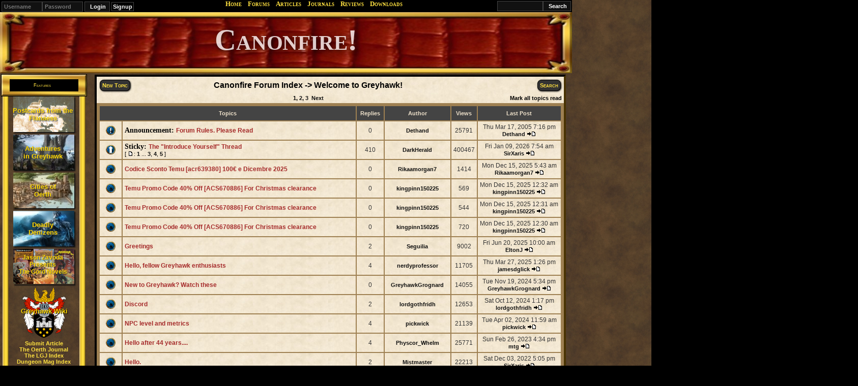

--- FILE ---
content_type: text/html
request_url: http://canonfire.com/cf/modules.php?name=Forums&file=viewforum&f=21
body_size: 18720
content:
<!DOCTYPE HTML PUBLIC "-//W3C//DTD HTML 4.01 Transitional//EN">
<html>
<head>
<title>Canonfire! Forums-Welcome to Greyhawk!</title>
<META HTTP-EQUIV="Content-Type" CONTENT="text/html; charset=ISO-8859-1">
<META HTTP-EQUIV="EXPIRES" CONTENT="0">
<META NAME="RESOURCE-TYPE" CONTENT="DOCUMENT">
<META NAME="DISTRIBUTION" CONTENT="GLOBAL">
<META NAME="AUTHOR" CONTENT="Canonfire!">
<META NAME="COPYRIGHT" CONTENT="Copyright (c) by Canonfire!">
<META NAME="KEYWORDS" CONTENT="Canonfire, Greyhawk, World of Greyhawk, Fantasy, RPG, Roleplaying Game, Dungeons, Dragons, Gygax">
<META NAME="DESCRIPTION" CONTENT="GREYtalk-on-the-Web">
<META NAME="ROBOTS" CONTENT="INDEX, FOLLOW">
<META NAME="REVISIT-AFTER" CONTENT="1 DAYS">
<META NAME="RATING" CONTENT="GENERAL">
<meta http-equiv="Cache-Control" content="no-cache, no-store, must-revalidate" /><meta http-equiv="Pragma" content="no-cache" /><meta http-equiv="Expires" content="0" /><META NAME="GENERATOR" CONTENT="PHP-Nuke Copyright (c) 2005 by Francisco Burzi. This is free software, and you may redistribute it under the GPL (http://phpnuke.org/files/gpl.txt). PHP-Nuke comes with absolutely no warranty, for details, see the license (http://phpnuke.org/files/gpl.txt).">
<script type="text/javascript">
<!--
function openwindow(){
	window.open ("modules/Forums/copyright.php","Copyright","toolbar=no,location=no,directories=no,status=no,scrollbars=yes,resizable=no,copyhistory=no,width=400,height=200");
}
//-->
</SCRIPT>

<script async src="https://www.googletagmanager.com/gtag/js?id=G-HBCPEGCQQ0"></script><script>
  window.dataLayer = window.dataLayer || [];
  function gtag(){dataLayer.push(arguments);}
  gtag('js', new Date());

  gtag('config', 'G-HBCPEGCQQ0');
</script>
<script src="//code.jquery.com/jquery-latest.js"></script><link rel="stylesheet" href="https://ajax.googleapis.com/ajax/libs/jqueryui/1.12.1/themes/smoothness/jquery-ui.css"><script src="https://ajax.googleapis.com/ajax/libs/jqueryui/1.12.1/jquery-ui.min.js"></script><script src="//cdn.jsdelivr.net/npm/featherlight@1.7.14/release/featherlight.min.js" type="text/javascript" charset="utf-8"></script><script src="http://www.canonfire.com/cf/js/jquery.scrollTo.min.js" type="text/javascript" charset="utf-8"></script><script src="http://www.canonfire.com/cf/js/jquery.flexslider-min.js" type="text/javascript" charset="utf-8"></script><script src="http://www.canonfire.com/cf/js/blowup.min.js" type="text/javascript" charset="utf-8"></script><script src="https://cdnjs.cloudflare.com/ajax/libs/animejs/2.0.2/anime.min.js"></script><script src="http://www.canonfire.com/cf/js/trumbowyg/dist/trumbowyg.min.js" type="text/javascript" charset="utf-8"></script><script src="//cdn.jsdelivr.net/npm/slick-carousel@1.8.1/slick/slick.min.js" type="text/javascript"></script><script src="http://www.canonfire.com/cf/js/InfiniteScroller/infiniteslidev2.min.js" type="text/javascript" charset="utf-8"></script><link rel="alternate" type="application/rss+xml" title="RSS" href="backend.php">
<link rel="StyleSheet" HREF="themes/Canonfire/style/style.css?id=" TYPE="text/css">


<link href="//cdn.jsdelivr.net/npm/featherlight@1.7.14/release/featherlight.min.css" type="text/css" rel="stylesheet"><link href="http://www.canonfire.com/cf/css/flexslider.css" type="text/css" rel="stylesheet"><link href="http://www.canonfire.com/cf/css/flexslider-rtl-min.css" type="text/css" rel="stylesheet"><link href="http://www.canonfire.com/cf/js/trumbowyg/dist/ui/trumbowyg.min.css" type="text/css" rel="stylesheet">	<script type="text/javascript">

  var _gaq = _gaq || [];
  _gaq.push(['_setAccount', 'UA-25965209-1']);
  _gaq.push(['_trackPageview']);

  (function() {
    var ga = document.createElement('script'); ga.type = 'text/javascript'; ga.async = true;
    ga.src = ('https:' == document.location.protocol ? 'https://ssl' : 'http://www') + '.google-analytics.com/ga.js';
    var s = document.getElementsByTagName('script')[0]; s.parentNode.insertBefore(ga, s);
  })();

</script>



</head>

<body text="#000000" leftmargin="0" topmargin="0" marginwidth="0" marginheight="0" style='text-align:center;background-image: url(http://www.canonfire.com/cf/themes/Canonfire/images/leather2.jpg);'><div style='display:block;position:sticky;width:1124px;height:24px;background-color:#000000;'><div style='float:left;margin:2px;border:1px solid black;'><form style='display:inline' action="modules.php?name=Your_Account" method="post"><font style='font-size: 11px;color:#FFF;font-weight:bold;'> <input type="text" name="username" placeholder="Username"style='width:80px;height:20px;font-weight:bold;color:#FFF;background-color:#111;border:1px solid #444;'><input type="password" name="user_password" placeholder="Password" style='width:80px;height:20px;font-weight:bold;color:#FFF;background-color:#111;border:1px solid #444;'><input type="hidden" name="op" value="login"> <input type="submit" value="Login" style='width:50px;height:20px;font-weight:bold;background-color:#111;color:#FFF;border:1px solid #444;'></font></form><font style='font-size: 11px;color:#FFF;font-weight:bold;'>&nbsp;<A HREF="http://www.canonfire.com/cf/modules.php?name=Your_Account&op=new_user" style='padding:2px;font-weight:bold;color:#FFF;border:1px solid #444;'>Signup</A></font></div><div style="display:inline-block;width:50%;">
    <table cellspacing="0" cellpadding="0" width="100%" style="z-index:10;">
        <tr>
           <td style="width:100%; text-align: center;">
                <div style="text-align:center;">
                <a href="index.php" class="topmenu">Home</a>
                <a href="modules.php?name=Forums" class="topmenu">Forums</a>
                <a href="modules.php?name=Topics" class="topmenu">Articles</a>
                <a href="modules.php?name=Journal" class="topmenu">Journals</a>
                <a href="modules.php?name=Reviews" class="topmenu">Reviews</a>
                <a href="modules.php?name=Downloads" class="topmenu">Downloads</a>
                <!-- <a href="modules.php?name=Web_Links" class="topmenu">Links</a>
                <a href="modules.php?name=Top" class="topmenu">Top 20</a> -->
                <!-- <a href="modules.php?name=FAQ" class="topmenu">FAQ</a>
                <a href="modules.php?name=Feedback" class="topmenu">Feedback</a> -->
                </div>
            </td>
        </tr>
    </table>
</div>
<div style='float:right; margin:2px;'><form action="modules.php?name=Search" method="post" style="height:22px;"><input type="text" name="query" style='width:90px;height:20px;font-weight:bold;color:#FFF;background-color:#111;border:1px solid #444;'><input type="submit" value="Search" style='width:55px;height:20px;font-weight:bold;background-color:#111;color:#FFF;border:1px solid #444;'></form></div></div>


<script>
$(document).ready(function() {

    if ( $( '.journalText' ).length ) 
    {
       $('.journalText').find('img').css("max-width","400px");
       $('.journalText').find('img').css("max-height","400px");
    }

    if ( $( '.postbody' ).length ) 
    {
        $('.postbody').find('img').css("max-width","400px");
        $('.postbody').find('img').css("max-height","400px");
    }
/*
    $('.postbody').dblclick(function() {
        event.stopPropagation();
        //console.log('I have been double clicked!');
    });
*/
/*
$('.postbody').dblclick(function(e) {
    var selection = window.getSelection();
    if (!selection || selection.rangeCount < 1) {
        return true;
    }
    var range = selection.getRangeAt(0);
    var node = selection.anchorNode;
    var word_regexp = /^\w*$/;

    // Extend the range backward until it matches word beginning
    while ((range.startOffset > 0) && range.toString().match(word_regexp)) {
        range.setStart(node, (range.startOffset - 1));
    }
    // Restore the valid word match after overshooting
    if (!range.toString().match(word_regexp)) {
        range.setStart(node, range.startOffset + 1);
    }

    // Extend the range forward until it matches word ending
    while ((range.endOffset < node.length) && range.toString().match(word_regexp)) {
        range.setEnd(node, range.endOffset + 1);
    }
    // Restore the valid word match after overshooting
    if (!range.toString().match(word_regexp)) {
        range.setEnd(node, range.endOffset - 1);
    }
    var word = range.toString();
    console.log(word);
});
*/
    //var punctRE = /[\u2000-\u206F\u2E00-\u2E7F\\'!"#$%&()*+,\-.\/:;<=>?@\[\]^_`{|}~]/g;
    //var spaceRE = /\s+/g;
    var punctuation = '!"#$%&()*+,./:;<=>?@[]^_`{|}~';

    $('.postContent, .storyText, .storyHomeContainer, .journalText').dblclick(function(){  
        event.stopPropagation();
        var sel=window.getSelection();
        var str=sel.anchorNode.nodeValue,len=str.length, a=b=sel.anchorOffset;
        while(str[a]!=' '&&a--){}; if (str[a]==' ') a++; // start of word
        while(str[b]!=' '&&b++<len){}; 
        //str.replace(punctRE, '');

        var rawString = str.substring(a,b);
        var rawLetters = rawString.split('');
        var cleanLetters = rawLetters.filter(function(letter) {
            return punctuation.indexOf(letter) === -1;
        });
        var zavSearch = cleanLetters.join('');
        console.log(zavSearch);
        //$(this).featherlight();
        //$.featherlight({ajax: 'http://dev.greyparticle.com/zavoda/getzavoda.php?h=500&w=700&topic='+zavSearch});

        $('.zavodaSideResults').load( "http://dev.greyparticle.com/zavoda/searchbeta.php?insert&sc=pcIndex&topic="+zavSearch, function() 
        {
          $('.zavodaSideResults').show();
        });
    });

    $('.postContent, .storyText, .storyHomeContainer, .journalText').mouseup(function() {

        if (event.altKey) 
        {
            var zavSearch = window.getSelection().toString();
            console.log( "Selection: "+zavSearch);
            zavSearch2 = encodeURIComponent(zavSearch);
            if (zavSearch!='') {
                $.featherlight({ajax: 'http://dev.greyparticle.com/zavoda/getzavoda.php?h=500&w=700&topic='+zavSearch2});
                $('.indexBtn').click(function() {
                $('.zavWikiCon').hide();
                $('.zavIndexCon').show();
            });
            $('.wikiBtn').click(function() {
                $('.zavWikiCon').show();
                $('.zavIndexCon').hide();
            });

            }
        }
    });

	$( document ).tooltip();

	$('.msgCloseBtn').click(function() {
		$('.msgContainer').hide();
		$('.msgContainer').load('updateRead.php?user=');
	});
	
	$('.msgAnchor').hover(function() {
		$('.msgContainer').show();
	});
	

	$('.storyHomeContainer').hover(
  		function() {
  			//console.log('enter story');
    		$(this).find('.storyHomeFooter').css({ opacity: 1 });
  	}, function() {
    		$(this).find('.storyHomeFooter').css({ opacity: 0 });
	});


    $('.forumRow').hover(
        function() {
            $(this).find('.forumPostEdit').show();
    }, function() {
            $(this).find('.forumPostEdit').hide();
    });


	//$('.msgContainer').load('updateRead.php?user=');

/*
	$( window ).resize(function() {
	       
	    var cfIW = $('#cfHeaderImg').width();
	    console.log('window resized to '+cfIW);
	    if (cfIW<1000) 
	    { 
	    	cfIH = (cfIW/1000)*140;
	    	$('#cfHeaderImg').height(cfIH); 
	    }
	    else 
	    {
	    	$('#cfHeaderImg').height(140); 
	    }

       });
*/

function final_animate()
{
	var textWrapper = document.querySelector('.ml2');
	textWrapper.innerHTML = textWrapper.textContent.replace(/\S/g, "<span class='letter'>$&</span>");

	anime.timeline({loop: true})
  	.add({
    	targets: '.ml2 .letter',
    	scale: [4,1],
    	opacity: [0,1],
    	translateZ: 0,
    	easing: "easeOutExpo",
    	duration: 990,
    	delay: (el, i) => 80*i
  		}).add({
    	targets: '.ml2',
    	opacity: 0,
    	duration: 2000,
    	easing: "easeOutExpo",
    	delay: 10000
  	});
} 

var ml4 = {};
ml4.opacityIn = [0,1];
ml4.scaleIn = [0.2, 1];
ml4.scaleOut = 2.0;
ml4.durationIn = 700;
ml4.durationOut = 700;
ml4.delay = 300;

function main_animate() 
{
	anime.timeline({loop: false})
  	.add({
    targets: '.ml4 .letters-1',
    opacity: ml4.opacityIn,
    scale: ml4.scaleIn,
    duration: ml4.durationIn
  }).add({
    targets: '.ml4 .letters-1',
    opacity: 0,
    scale: ml4.scaleOut,
    duration: ml4.durationOut,
    easing: "easeInExpo",
    delay: ml4.delay
  }).add({
    targets: '.ml4 .letters-2',
    opacity: ml4.opacityIn,
    scale: ml4.scaleIn,
    duration: ml4.durationIn
  }).add({
    targets: '.ml4 .letters-2',
    opacity: 0,
    scale: ml4.scaleOut,
    duration: ml4.durationOut,
    easing: "easeInExpo",
    delay: ml4.delay
  }).add({
    targets: '.ml4 .letters-3',
    opacity: ml4.opacityIn,
    scale: ml4.scaleIn,
    duration: ml4.durationIn
  }).add({
    targets: '.ml4 .letters-3',
    opacity: 0,
    scale: ml4.scaleOut,
    duration: ml4.durationOut,
    easing: "easeInExpo",
    delay: ml4.delay
  }).add({
    targets: '.ml4',
    opacity: 0,
    duration: 300,
    delay: 100,
    complete: function(anim) {  	 
    	$('.ml4').hide();
    	$('.cfHeaderPerm').show();
    	$('.cfHeaderSub').show();
    	var lptime = 1769415807;
    	window.localStorage.setItem('cflastplayed', lptime);
    	//console.log(lptime);
    }
  });
}

var nptime = 1769415807;
var lptime = window.localStorage.getItem('cflastplayed');
var lpdiff = nptime-lptime;
//console.log(nptime);
//console.log(lptime);
//console.log(lpdiff);

if (window.localStorage.getItem('cflastplayed')===null || lpdiff>=1200)
{
	$('.ml4').show().css({ opacity: 1 });
	$('.cfHeaderPerm').hide();
    $('.cfHeaderSub').hide();
	main_animate();
}
else 
{
	$('.ml4').hide();
    $('.cfHeaderPerm').show();
    $('.cfHeaderSub').show();
}


	$('#cfHeaderImg').click(function() 
	{
		$('.ml4').show().css({ opacity: 1 });
		$('.cfHeaderPerm').hide();
    	$('.cfHeaderSub').hide();
		main_animate();	
	});


    $(document).ready(function() { 
        $('#jltextarea').trumbowyg(); 
    });



});	

</script>
<style>
svg text {
  font-family: Lora;
  letter-spacing: 12px;
  stroke: gold;
  font-size: 32px;
  font-weight: 700;
  stroke-width: 1.2;
 
  animation: textAnimate 4s infinite alternate;
  
}

@keyframes textAnimate {
  0% {
    stroke-dasharray: 0 50%;
    stroke-dashoffset:  20%;
    fill:hsl(0, 0%, 100%)

  }
  
  100% {
    stroke-dasharray: 50% 0;
    stroke-dashoffstet: -20%;
    fill: hsla(189, 68%, 75%,0%)
  }
  
}
</style>


<div id="cfHeaderCont" style="text-align:center;width:100%;height:120px;border:0px solid red;">

    <div id="cfHeaderImg" title="Click to relaunch the banner animation again" style="width:1124px;height:120px;background-image: url(http://www.canonfire.com/cf/themes/Canonfire/images/cfheaderemptyz.jpg);">
        <div class="cfHeaderTxt">
            <div class="cfHeaderSub cfHeaderLeft" style="display:none;">Editions<br>Change.</div>
            <div class="cfHeaderPerm" style="display:none;">Canonfire!<br>

                

            </div>
            <div class="cfHeaderSub cfHeaderRight" style="display:none;">Greyhawk<br>Endures.</div>
            <div class="cfHeaderWelcome ml4">
                <span class="letters letters-1">Welcome to...</span>
                <span class="letters letters-2">Canonfire!</span>
                <span class="letters letters-3">World of GreyhawK</span>
            </div>
        </div>
    </div>	
</div>
<div id="cfPreText" style="display:none;">
<svg width="800px" height="50px">
                    <defs>
                        <pattern id="polka-dots" x="0" y="0" width="100" height="100" patternUnits="userSpaceOnUse">
                            <!-- <circle fill="#be9ddf" cx="25" cy="25" r="3"></circle> -->
                        </pattern>  
                    <style>
                        .patterns { height: 40vh;}
                        @import url("https://fonts.googleapis.com/css?  family=Lora:400,400i,700,700i");
                    </style>
                    </defs>
              
                    <rect x="0" y="0" width="100%" height="100%" fill="url(#polka-dots)"> </rect>
     
                    <text x="50%" y="60%"  text-anchor="middle" style="font-family: GreyhawkGothic; font-variant: small-caps;">20th anniversary!</text>  
                </svg>
</div>
<div id="cfAnnounce" style="width:1124px; background-color: black;color:white; display:none;">
    <table style="width:100%;background-color: black;color:white; font-size: .8em;text-align: center;">
        <tr>
            <td colspan="3" nowrap style="overflow: hidden;">
			
			<div style="height: 150px; float:left; zoom:100%; margin: 0 auto; margin-right: 15px;" title="Canonfire Chronicles Issue #1. One of the best Greyhawk downloads ever. Made by fans, for fans. Grab your copy!">
                <center>
                   <a href="http://www.canonfire.com/cf/modules.php?name=Downloads&d_op=getit&lid=235" target="_blank">
                       <img src="images/cfc1.jpg" border="0" style="max-width:240px; max-height: 150px;" />
                    </a>
                </center>
            </div>

<!--
                 <div style="height: 150px;float:left; zoom:100%; margin: 0 auto; margin-right: 15px;" title="Deadline delayed due to popular demand. Topic ideas might include: New or Existing Entrances to the Underdark. Mysterious Places in the Underdark. Underdark Races and Monsters. Ecology of the Underdark and Wilderness Survival. NPCs from the Underdark. Magical Items or Artifacts that focus on the Underdark.">
                <center>
                    <a href="http://www.canonfire.com/cf/modules.php?name=Forums&file=viewtopic&t=9380&sid=7e298471c288051b23c7eccbc3db3561" target="_blank">
                       <img src="images/UnderdarkPostfestBanner.png" border="0" style="max-height:150px;max-width: 240px;" />
                    </a>
                </center>
                </div>
-->
<!--
				<div style="height: 150px;float:left; margin: 0 auto; margin-right: 15px;" title="Legends and Lore with Special Guest:  Darlene!  Maker of the one and only map Greyhawk Map to rule them all. Check it out.">
<iframe width="330" height="150" src="https://www.youtube.com/embed/XYUyomzlcsg" frameborder="0" allow="accelerometer; autoplay; clipboard-write; encrypted-media; gyroscope; picture-in-picture" allowfullscreen></iframe>
                </div>
!>
<!--
                <div style="height: 150px;float:left; margin: 0 auto; margin-right: 15px;" title="The Sunday Night show at GaryCon - Ask the Experts brought together Erik Mona and other greytalkers from the 90s and 00s for a great conversation. Check it out.">
<iframe width="280" height="150" src="https://www.youtube.com/embed/A4PM9nMnF0A" frameborder="0" allow="accelerometer; autoplay; clipboard-write; encrypted-media; gyroscope; picture-in-picture" allowfullscreen></iframe>
                </div>
-->


            <div style="height: 150px;float:left; zoom:100%; margin: 0 auto; margin-right: 15px;" title="Join them Saturday Night at 6pm ET on the Lord Gosumba Twitch Channel as he hosts Greyhawk auteur Erik Mona and Forgotten Realms creator Ed Greenwood in the same game!  Let the sparks fly!">
                <center>
                    <a href="https://www.twitch.tv/LordGosumba" target="_blank">
                       <img src="https://cdn.discordapp.com/attachments/717906791530364968/906645654355443812/Greyhawk_AllStars_11-6-21_.jpg?width=640&height=399" border="0" style="max-height:150px;max-width: 240px; padding: 5px;" />
                    </a>
                </center>
            </div>
<!--
<div style="width:400px;height: 150px; float:left; zoom:100%; margin: 0 auto; margin-right: 15px;"><center>
<iframe src="https://anchor.fm/greycast576/embed/episodes/Episode-7-Greyhawk-Novels-e1581sn/a-a5pfihf" height="102px" width="400" frameborder="0" scrolling="no" style="padding-top: 25px;"></iframe>
</center></div>

<!--

            <div style="height: 150px;float:left; zoom:100%; margin: 0 auto; margin-right: 15px;" title="Join us Sunday with an Interview with the Author behind such works as the Isle of Dread, Greyhawk Wars, and Vecna Lives! Get Your questions ready!">
                <center>
                    <a href="https://www.twitch.tv/LordGosumba" target="_blank">
                       <img src="https://media.discordapp.net/attachments/505481969971494914/836290605046562846/Gabbin_144.jpg?width=640&height=364" border="0" style="height:150px;max-width: 240px;" />
                    </a>
                </center>
            </div>

-->

<!--
            <div style="height: 150px;float:left; zoom:100%; margin: 0 auto; margin-right: 15px;" title="During the stream Wednesday Night we will be giving out a link to preview copies of the Greyhawk Guide to the Isle of Dread">
                <center>
                    <a href="https://www.twitch.tv/LordGosumba" target="_blank">
                       <img  src="https://cdn.discordapp.com/attachments/688069731709747237/823603671761551390/unknown.png" border="0" style="max-height:150px;" />
                    </a>
                </center>
            </div>

            <div style="width:240px;height: 150px; float:left; zoom:100%; margin: 0 auto; margin-right: 15px;">
                <center>
                    <iframe width="240" height="150" src="https://www.youtube.com/embed/QiQT5tixrO0" title="The Grey League is back with a new video about the Sea Princes." frameborder="0" allow="accelerometer; autoplay; clipboard-write; encrypted-media; gyroscope; picture-in-picture" allowfullscreen></iframe>
                </center>
            </div>
			
			-->
<!--
            <div style="height: 150px; float:left; zoom:100%; margin: 0 auto; margin-right: 15px;" title="Virtual GreyhawkCon (October 1st to 3rd) is looking for players! Search the listings for open slots.">
                <center>
                   <a href="https://tabletop.events/conventions/virtual-greyhawk-con-2021" target="_blank">
                       <img  src="https://cdn.discordapp.com/attachments/717906791530364968/876497876920971284/Greyhawk_Con_logo_2021.png" border="0" style="max-width:240px; padding-top: 20px;" />
                    </a>
                </center>
            </div>

-->


<!--            <div style="width:190px;height: 150px; float:left; zoom:100%; margin: 0 auto; margin-right: 15px;">
                <center>
                  <iframe width="200" height="150" src="https://www.youtube.com/embed/FgpB2Wi8NXw" title="Watch Ed Greenwood and company discuss spellcasters and magic in the World of Greyhawk and Forgotten Realms from 8/8/21" frameborder="0" allow="accelerometer; autoplay; clipboard-write; encrypted-media; gyroscope; picture-in-picture" allowfullscreen></iframe>
                </center>
            </div>

-->




            </td>
        </tr>
 
    </table>
</div>
<table cellpadding="2" cellspacing="0" border="0" align="left" style="width:1124px;">
  <tr valign="top">
    <td id="leftBlocks" valign="top" width="1" background="themes/Canonfire/images/7px.gif">


<script>
/*
<div class='CFfeature'><a href=\"modules.php?name=Content&pa=showpage&pid=7\" class=\"sideblock\">Dragons of Oerth</a></div>
<div class='CFfeature'><a href=\"modules.php?name=Content&pa=showpage&pid=12\" class=\"sideblock\">Giants of Oerth</a></div>
<div class='CFfeature'><a href=\"modules.php?name=Content&pa=showpage&pid=16\" class=\"sideblock\">Undead of Oerth</a></div>
*/
$(document).ready(function() 
{
    var a = 1;
    setInterval(function ()
    {
    	a = a+1;	
        if (a>2) { a = 1; }
        $('.featureDenImg').hide();
        $('.fDI'+a).show();
        //console.log(a);     
    }, 3000);

});	
</script>









<table width="169" border="0" cellpadding="0" cellspacing="0">
  <!--DWLayoutTable-->
  <tr> 
    <td width="169" height="44" valign="top">
      <table width="169" border="0" cellpadding="0" cellspacing="0" background="themes/Canonfire/images/btbeta.png">
        <!--DWLayoutTable-->
        <tr> 
          <td width="16" height="44"></td>
          <td width="129" align="center" valign="middle">
            <span class="cfBlockTitle">Features</span> 
          </td>
          <td width="24"></td>
        </tr>
      </table>
    </td>
  </tr>
  <tr> 
    <td height="50" valign="top"><table width="100%" border="0" cellpadding="0" cellspacing="0" background="themes/Canonfire/images/bmbeta2.png">
        <!--DWLayoutTable-->
        <tr> 
          <td width="18" height="50"></td>
          <td width="127" valign="top"><A HREF='http://www.canonfire.com/cf/ghpostcards.php'>
	<div style='position:relative;margin:auto;width:120px;height:70px;border:0px solid black;text-align:center;background-image:url("http://www.canonfire.com/cf/images/spreadmapsmall.png");background-repeat:no;box-shadow: 2px 2px 2px #111; margin-bottom:5px;'>
	<img src="http://www.canonfire.com/cf/images/new-icon-gif-5.jpg" style='display:none;position:absolute; top:-7; left:-12; width: 40px;'>
	<span style='position:absolute;top:20px;left:-7px; color:gold;font-weight:bold; text-shadow: #444 2px 2px 2px; font-family:verdana,sans-serif;font-size:13px;width:130px;z-index:6; text-align:center;'>Postcards from the Flanaess</span>
	</div></A><A HREF='http://www.canonfire.com/cf/ghadventures.php'>
	<div id='featureDen' style='position:relative;margin:auto;margin-top:5px;width:120px;height:70px;border:0px solid black;text-align:center; box-shadow: 2px 2px 2px #111;'>
	<img src="http://www.canonfire.com/cf/images/adventures.jpg" style='position:absolute; top:0; left:0; width: 120px;'>
	<span style='position:absolute;top:20px;left:-7px; color:gold;font-weight:bold; text-shadow: #444 1px 1px 2px; font-family:verdana,sans-serif;font-size:13px;width:130px;z-index:6; text-align:center;'>Adventures<br>in Greyhawk</span>
	</div></A><A HREF='http://www.canonfire.com/cf/ghcities.php'>
	<div id='featureDen' style='position:relative;margin:auto;margin-top:5px;width:120px;height:70px;border:0px solid black;text-align:center; box-shadow: 2px 2px 2px #111;'>
	<img src="http://www.canonfire.com/cf/images/cities2.jpg" style='position:absolute; top:0; left:0; width: 120px;'>
	<span style='position:absolute;top:20px;left:-7px; color:gold;font-weight:bold; text-shadow: #444 1px 1px 2px; font-family:verdana,sans-serif;font-size:13px;width:130px;z-index:6; text-align:center;'>Cities of<br>Oerth</span>
	</div></A><A HREF='http://www.canonfire.com/cf/ghdenizens.php'>
	<div id='featureDen' style='position:relative;margin:auto;margin-top:5px;width:120px;height:70px;border:0px solid black;text-align:center; box-shadow: 2px 2px 2px #111;'>
	<img class='featureDenImg fDI1' src="http://www.canonfire.com/cf/images/denizens/den1.jpg" style='position:absolute; top:0; left:0; width: 120px;'>
	<img class='featureDenImg fDI2' src="http://www.canonfire.com/cf/images/denizens/den2.jpg" style='display:none; position:absolute; top:0; left:0; width: 120px;'>
	<span style='position:absolute;top:20px;left:-7px; color:gold;font-weight:bold; text-shadow: #444 1px 1px 2px; font-family:verdana,sans-serif;font-size:13px;width:130px;z-index:6; text-align:center;'>Deadly<br>Denizens</span>
	</div></A><A HREF='http://www.canonfire.com/cf/ghnovels.php'>
	<div id='featureDen' style='position:relative;margin:auto;margin-top:5px;width:120px;height:70px;border:0px solid black;text-align:center; box-shadow: 2px 2px 2px #111;'>
	<img src="http://www.canonfire.com/cf/images/gnovels.jpg" style='position:absolute; top:0; left:0; width: 120px;'>

	<span style='position:absolute;top:10px;left:-7px; color:gold;font-weight:bold; text-shadow: #444 1px 1px 2px; font-family:verdana,sans-serif;font-size:12px;width:130px;z-index:6; text-align:center;'>Jason Zavoda Presents<br>The Gord Novels</span>
	</div></A><A HREF='https://greyhawkonline.com/greyhawkwiki/index.php?title=Main_Page'><div style='position:relative;margin:auto;margin-top:5px;width:85px;height:100px;border:0px solid black;text-align:center;background-image:url("http://www.canonfire.com/cf/images/ghwikismall.png");background-repeat:no;margin-bottom:5px;'>
	<span style='position:absolute;top:40px;left:-22px; color:gold;font-weight:bold; text-shadow: #000 1px 1px 1px; font-family:verdana,sans-serif;font-size:13px;width:130px;z-index:6; text-align:center;'>Greyhawk Wiki</span>
	</div></A><div style='text-align:center'><a href="modules.php?name=Submit_News" class="sideblock"><strong>Submit Article</strong></a></div><div style='display:block;position:relative;margin:auto;width:100%;text-align:center;'>
<div class='CFfeature'><a href="https://greyhawkonline.com/oerthjournal/" class="sideblock">The Oerth Journal</a></div>
<div class='CFfeature'><a href="modules.php?name=Content&pa=showpage&pid=3" class="sideblock">The LGJ Index</a></div>
<div class='CFfeature'><a href="http://www.canonfire.com/cf/dungeonindex.php" class="sideblock">Dungeon Mag Index</a></div>
<div class='CFfeature'><a href="http://www.canonfire.com/cf/lgmoduleindex.php" class="sideblock">The LG Mod Index</a></div>
<div class='CFfeature'><a href="modules.php?name=Content&pa=showpage&pid=6" class="sideblock">Greyhawk Modules Locations</a></div>

</div></td>
          <td width="18" height="50"></td>
        </tr>
      </table>
    </td>
  </tr>
  <tr> 
    <td height="24" valign="top">
      <table width="100%" border="0" cellpadding="0" cellspacing="0">
        <!--DWLayoutTable-->
        <tr> 
          <td width="169" height="24" valign="top">
            <img src="themes/Canonfire/images/bbbeta2.png" width="169" height="24">
          </td>
        </tr>
      </table>
    </td>
  </tr>
</table>

</td><td align=center valign="top" width="100%">
<table width="98%" border="0" cellspacing="0" cellpadding="1">
  <tr>
    <td><table width="100%" border="0"  cellpadding="0" cellspacing="0" style="border-width: 4px 4px 4px 4px;
	border-spacing: 0px;
	border-style: inset inset inset inset;
	border-color: #493303 #493303 #493303 #493303;
	border-collapse: separate;">
        <tr>
          <td><table width="100%" border="0" cellpadding="0" cellspacing="0" bgcolor="000000">
              <tr>
                <td><table width="100%" border="0" cellspacing="0" cellpadding="0">
                    <tr>
                      <td bgcolor="#D7C5A2" background="themes/Canonfire/images/gen_background222.jpg">
						<table width="100%" border="0" cellspacing="0" cellpadding="0">
                          <tr>
                            <td><!DOCTYPE HTML PUBLIC "-//W3C//DTD HTML 4.01 Transitional//EN">
<html dir="ltr">
<head>
<meta http-equiv="Content-Type" content="text/html; charset=iso-8859-1">
<meta http-equiv="Content-Style-Type" content="text/css">

<link rel="top" href="modules.php?name=Forums&file=modules&name=Forums&file=modules/Forums/index" title="Canonfire Forum Index" />
<link rel="search" href="modules.php?name=Forums&file=modules&name=Forums&file=modules/Forums/search" title="Search" />
<link rel="help" href="modules.php?name=Forums&file=modules&name=Forums&file=modules/Forums/faq" title="Forum FAQ" />
<link rel="author" href="modules.php?name=Forums&file=modules/Forums/modules&name=Members_List&file=index" title="Memberlist" />
<link rel="up" href="modules.php?name=Forums&file=modules&name=Forums&file=index" title="Canonfire Forum Index" />

<title>Canonfire :: View Forum - Welcome to Greyhawk!</title>
<link rel="stylesheet" href="themes/Canonfire/forums/forums.css" type="text/css">


</head>
<body bgcolor="" text="" link="" vlink="" alink="" style="background-color:black;">

<a name="top"></a>



<form method="post" action="modules.php?name=Forums&file=viewforum&f=21&amp;start=0">
  <table width="100%" cellspacing="2" cellpadding="2" border="0" align="center">
	<tr>
	  <td align="left" valign="top" width="90" nowrap><div class="searchForums">
	  		<a href="modules.php?name=Forums&file=posting&mode=newtopic&amp;f=21">New Topic</a></div>
	  </td>
	  <!--<td align="left" valign="bottom" colspan="2"><a class="gensmall" href="modules.php?name=Forums&file=viewforum&f=21"><b>Welcome to Greyhawk!</b></a><br /><span class="gensmall"><b>Moderators: None<br /><br />Users browsing this forum: None</b></span></td> -->
	  <td align="center" valign="middle" class="nav" nowrap>
	  		<span class="nav"><a href="modules.php?name=Forums&file=index" class="nav">Canonfire Forum Index</a> -> <a class="nav" href="modules.php?name=Forums&file=viewforum&f=21">Welcome to Greyhawk!</a></span>
	  </td>
	  <td align="right" valign="top" width="90" nowrap>
	  	<div class="searchForums"><A href="http://www.canonfire.com/cf/modules.php?name=Forums&file=search">Search</A></div>
	</td>
	</tr>

	<!--<br><br>
	  <span class="gensmall"><b> <b>1</b>, <a href="modules.php?name=Forums&file=viewforum&f=21&amp;topicdays=0&amp;start=100">2</a>, <a href="modules.php?name=Forums&file=viewforum&f=21&amp;topicdays=0&amp;start=200">3</a>&nbsp;&nbsp;<a href="modules.php?name=Forums&file=viewforum&f=21&amp;topicdays=0&amp;start=100">Next</a></b></span>-->
	<tr>
	  <td align="left" valign="middle" class="nav"></td>
	  <td align="center" valign="middle" class="nav" nowrap><span class="gensmall"><b> <b>1</b>, <a href="modules.php?name=Forums&file=viewforum&f=21&amp;topicdays=0&amp;start=100">2</a>, <a href="modules.php?name=Forums&file=viewforum&f=21&amp;topicdays=0&amp;start=200">3</a>&nbsp;&nbsp;<a href="modules.php?name=Forums&file=viewforum&f=21&amp;topicdays=0&amp;start=100">Next</a></b></span></td>
	  <td align="right" valign="bottom" class="nav" nowrap="nowrap"><span class="gensmall"><a class="gen" href="modules.php?name=Forums&file=viewforum&f=21&amp;mark=topics">Mark all topics read</a></span></td>
	</tr>
  </table>

  <table border="0" cellpadding="4" cellspacing="2" width="100%" class="forumline">
	<tr>
	  <th colspan="2" align="center" height="25" class="thCornerL" nowrap="nowrap">&nbsp;Topics&nbsp;</th>
	  <th width="50" align="center" class="thTop" nowrap="nowrap">&nbsp;Replies&nbsp;</th>
	  <th width="100" align="center" class="thTop" nowrap="nowrap">&nbsp;Author&nbsp;</th>
	  <th width="50" align="center" class="thTop" nowrap="nowrap">&nbsp;Views&nbsp;</th>
	  <th align="center"  nowrap="nowrap" class="thCornerR" nowrap="nowrap">&nbsp;Last Post&nbsp;</th>
	</tr>
	<tr>
	  <td class="row1" align="center" valign="middle" width="19"><img src="themes/Canonfire/forums/images/folder_announce.gif" width="35" height="19" alt="No new posts" title="No new posts" /></td>
	  <td class="row1" width="100%"><span class="topictype"><b>Announcement:</b> </span><span class="topictitle"><a href="modules.php?name=Forums&file=viewtopic&t=1114" class="topictitle">Forum Rules. Please Read</a></span><span class="gentblsmall"><br />
		</span></td>
	  <td class="row2" align="center" valign="middle"><span class="postdetails">0</span></td>
	  <td class="row3" align="center" valign="middle"><span class="name"><a href="modules.php?name=Forums&file=profile&mode=viewprofile&amp;u=904">Dethand</a></span></td>
	  <td class="row2" align="center" valign="middle"><span class="postdetails">25791</span></td>
	  <td class="row3Right" align="center" valign="middle" nowrap="nowrap"><span class="postdetails">Thu Mar 17, 2005 7:16 pm<br /><a href="modules.php?name=Forums&file=profile&mode=viewprofile&amp;u=904">Dethand</a> <a href="modules.php?name=Forums&file=viewtopic&p=7324#7324"><img src="themes/Canonfire/forums/images/icon_latest_reply.gif" alt="View latest post" title="View latest post" border="0" /></a></span></td>
	</tr>
	<tr>
	  <td class="row1" align="center" valign="middle" width="19"><img src="themes/Canonfire/forums/images/folder_sticky.gif" width="35" height="19" alt="No new posts" title="No new posts" /></td>
	  <td class="row1" width="100%"><span class="topictype"><b>Sticky:</b> </span><span class="topictitle"><a href="modules.php?name=Forums&file=viewtopic&t=4415" class="topictitle">The &quot;Introduce Yourself&quot; Thread</a></span><span class="gentblsmall"><br />
		 [ <img src="themes/Canonfire/forums/images/icon_minipost.gif" alt="" title="" />: <a href="modules.php?name=Forums&file=viewtopic&t=4415&amp;start=0">1</a> ... <a href="modules.php?name=Forums&file=viewtopic&t=4415&amp;start=200">3</a>, <a href="modules.php?name=Forums&file=viewtopic&t=4415&amp;start=300">4</a>, <a href="modules.php?name=Forums&file=viewtopic&t=4415&amp;start=400">5</a> ] </span></td>
	  <td class="row2" align="center" valign="middle"><span class="postdetails">410</span></td>
	  <td class="row3" align="center" valign="middle"><span class="name"><a href="modules.php?name=Forums&file=profile&mode=viewprofile&amp;u=5491">DarkHerald</a></span></td>
	  <td class="row2" align="center" valign="middle"><span class="postdetails">400467</span></td>
	  <td class="row3Right" align="center" valign="middle" nowrap="nowrap"><span class="postdetails">Fri Jan 09, 2026 7:54 am<br /><a href="modules.php?name=Forums&file=profile&mode=viewprofile&amp;u=5375">SirXaris</a> <a href="modules.php?name=Forums&file=viewtopic&p=82208#82208"><img src="themes/Canonfire/forums/images/icon_latest_reply.gif" alt="View latest post" title="View latest post" border="0" /></a></span></td>
	</tr>
	<tr>
	  <td class="row1" align="center" valign="middle" width="19"><img src="themes/Canonfire/forums/images/folder.gif" width="35" height="19" alt="No new posts" title="No new posts" /></td>
	  <td class="row1" width="100%"><span class="topictype"></span><span class="topictitle"><a href="modules.php?name=Forums&file=viewtopic&t=10045" class="topictitle">Codice Sconto Temu [acr639380] 100€ e Dicembre 2025</a></span><span class="gentblsmall"><br />
		</span></td>
	  <td class="row2" align="center" valign="middle"><span class="postdetails">0</span></td>
	  <td class="row3" align="center" valign="middle"><span class="name"><a href="modules.php?name=Forums&file=profile&mode=viewprofile&amp;u=6637">Rikaamorgan7</a></span></td>
	  <td class="row2" align="center" valign="middle"><span class="postdetails">1414</span></td>
	  <td class="row3Right" align="center" valign="middle" nowrap="nowrap"><span class="postdetails">Mon Dec 15, 2025 5:43 am<br /><a href="modules.php?name=Forums&file=profile&mode=viewprofile&amp;u=6637">Rikaamorgan7</a> <a href="modules.php?name=Forums&file=viewtopic&p=82168#82168"><img src="themes/Canonfire/forums/images/icon_latest_reply.gif" alt="View latest post" title="View latest post" border="0" /></a></span></td>
	</tr>
	<tr>
	  <td class="row1" align="center" valign="middle" width="19"><img src="themes/Canonfire/forums/images/folder.gif" width="35" height="19" alt="No new posts" title="No new posts" /></td>
	  <td class="row1" width="100%"><span class="topictype"></span><span class="topictitle"><a href="modules.php?name=Forums&file=viewtopic&t=10038" class="topictitle">Temu Promo Code 40% Off [ACS670886] For Christmas clearance</a></span><span class="gentblsmall"><br />
		</span></td>
	  <td class="row2" align="center" valign="middle"><span class="postdetails">0</span></td>
	  <td class="row3" align="center" valign="middle"><span class="name"><a href="modules.php?name=Forums&file=profile&mode=viewprofile&amp;u=6635">kingpinn150225</a></span></td>
	  <td class="row2" align="center" valign="middle"><span class="postdetails">569</span></td>
	  <td class="row3Right" align="center" valign="middle" nowrap="nowrap"><span class="postdetails">Mon Dec 15, 2025 12:32 am<br /><a href="modules.php?name=Forums&file=profile&mode=viewprofile&amp;u=6635">kingpinn150225</a> <a href="modules.php?name=Forums&file=viewtopic&p=82161#82161"><img src="themes/Canonfire/forums/images/icon_latest_reply.gif" alt="View latest post" title="View latest post" border="0" /></a></span></td>
	</tr>
	<tr>
	  <td class="row1" align="center" valign="middle" width="19"><img src="themes/Canonfire/forums/images/folder.gif" width="35" height="19" alt="No new posts" title="No new posts" /></td>
	  <td class="row1" width="100%"><span class="topictype"></span><span class="topictitle"><a href="modules.php?name=Forums&file=viewtopic&t=10037" class="topictitle">Temu Promo Code 40% Off [ACS670886] For Christmas clearance</a></span><span class="gentblsmall"><br />
		</span></td>
	  <td class="row2" align="center" valign="middle"><span class="postdetails">0</span></td>
	  <td class="row3" align="center" valign="middle"><span class="name"><a href="modules.php?name=Forums&file=profile&mode=viewprofile&amp;u=6635">kingpinn150225</a></span></td>
	  <td class="row2" align="center" valign="middle"><span class="postdetails">544</span></td>
	  <td class="row3Right" align="center" valign="middle" nowrap="nowrap"><span class="postdetails">Mon Dec 15, 2025 12:31 am<br /><a href="modules.php?name=Forums&file=profile&mode=viewprofile&amp;u=6635">kingpinn150225</a> <a href="modules.php?name=Forums&file=viewtopic&p=82160#82160"><img src="themes/Canonfire/forums/images/icon_latest_reply.gif" alt="View latest post" title="View latest post" border="0" /></a></span></td>
	</tr>
	<tr>
	  <td class="row1" align="center" valign="middle" width="19"><img src="themes/Canonfire/forums/images/folder.gif" width="35" height="19" alt="No new posts" title="No new posts" /></td>
	  <td class="row1" width="100%"><span class="topictype"></span><span class="topictitle"><a href="modules.php?name=Forums&file=viewtopic&t=10036" class="topictitle">Temu Promo Code 40% Off [ACS670886] For Christmas clearance</a></span><span class="gentblsmall"><br />
		</span></td>
	  <td class="row2" align="center" valign="middle"><span class="postdetails">0</span></td>
	  <td class="row3" align="center" valign="middle"><span class="name"><a href="modules.php?name=Forums&file=profile&mode=viewprofile&amp;u=6635">kingpinn150225</a></span></td>
	  <td class="row2" align="center" valign="middle"><span class="postdetails">720</span></td>
	  <td class="row3Right" align="center" valign="middle" nowrap="nowrap"><span class="postdetails">Mon Dec 15, 2025 12:30 am<br /><a href="modules.php?name=Forums&file=profile&mode=viewprofile&amp;u=6635">kingpinn150225</a> <a href="modules.php?name=Forums&file=viewtopic&p=82159#82159"><img src="themes/Canonfire/forums/images/icon_latest_reply.gif" alt="View latest post" title="View latest post" border="0" /></a></span></td>
	</tr>
	<tr>
	  <td class="row1" align="center" valign="middle" width="19"><img src="themes/Canonfire/forums/images/folder.gif" width="35" height="19" alt="No new posts" title="No new posts" /></td>
	  <td class="row1" width="100%"><span class="topictype"></span><span class="topictitle"><a href="modules.php?name=Forums&file=viewtopic&t=9960" class="topictitle">Greetings</a></span><span class="gentblsmall"><br />
		</span></td>
	  <td class="row2" align="center" valign="middle"><span class="postdetails">2</span></td>
	  <td class="row3" align="center" valign="middle"><span class="name"><a href="modules.php?name=Forums&file=profile&mode=viewprofile&amp;u=6522">Seguilia</a></span></td>
	  <td class="row2" align="center" valign="middle"><span class="postdetails">9002</span></td>
	  <td class="row3Right" align="center" valign="middle" nowrap="nowrap"><span class="postdetails">Fri Jun 20, 2025 10:00 am<br /><a href="modules.php?name=Forums&file=profile&mode=viewprofile&amp;u=6108">EltonJ</a> <a href="modules.php?name=Forums&file=viewtopic&p=81759#81759"><img src="themes/Canonfire/forums/images/icon_latest_reply.gif" alt="View latest post" title="View latest post" border="0" /></a></span></td>
	</tr>
	<tr>
	  <td class="row1" align="center" valign="middle" width="19"><img src="themes/Canonfire/forums/images/folder.gif" width="35" height="19" alt="No new posts" title="No new posts" /></td>
	  <td class="row1" width="100%"><span class="topictype"></span><span class="topictitle"><a href="modules.php?name=Forums&file=viewtopic&t=9921" class="topictitle">Hello, fellow Greyhawk enthusiasts</a></span><span class="gentblsmall"><br />
		</span></td>
	  <td class="row2" align="center" valign="middle"><span class="postdetails">4</span></td>
	  <td class="row3" align="center" valign="middle"><span class="name"><a href="modules.php?name=Forums&file=profile&mode=viewprofile&amp;u=6523">nerdyprofessor</a></span></td>
	  <td class="row2" align="center" valign="middle"><span class="postdetails">11705</span></td>
	  <td class="row3Right" align="center" valign="middle" nowrap="nowrap"><span class="postdetails">Thu Mar 27, 2025 1:26 pm<br /><a href="modules.php?name=Forums&file=profile&mode=viewprofile&amp;u=1569">jamesdglick</a> <a href="modules.php?name=Forums&file=viewtopic&p=81549#81549"><img src="themes/Canonfire/forums/images/icon_latest_reply.gif" alt="View latest post" title="View latest post" border="0" /></a></span></td>
	</tr>
	<tr>
	  <td class="row1" align="center" valign="middle" width="19"><img src="themes/Canonfire/forums/images/folder.gif" width="35" height="19" alt="No new posts" title="No new posts" /></td>
	  <td class="row1" width="100%"><span class="topictype"></span><span class="topictitle"><a href="modules.php?name=Forums&file=viewtopic&t=9873" class="topictitle">New to Greyhawk? Watch these</a></span><span class="gentblsmall"><br />
		</span></td>
	  <td class="row2" align="center" valign="middle"><span class="postdetails">0</span></td>
	  <td class="row3" align="center" valign="middle"><span class="name"><a href="modules.php?name=Forums&file=profile&mode=viewprofile&amp;u=3829">GreyhawkGrognard</a></span></td>
	  <td class="row2" align="center" valign="middle"><span class="postdetails">14055</span></td>
	  <td class="row3Right" align="center" valign="middle" nowrap="nowrap"><span class="postdetails">Tue Nov 19, 2024 5:34 pm<br /><a href="modules.php?name=Forums&file=profile&mode=viewprofile&amp;u=3829">GreyhawkGrognard</a> <a href="modules.php?name=Forums&file=viewtopic&p=81243#81243"><img src="themes/Canonfire/forums/images/icon_latest_reply.gif" alt="View latest post" title="View latest post" border="0" /></a></span></td>
	</tr>
	<tr>
	  <td class="row1" align="center" valign="middle" width="19"><img src="themes/Canonfire/forums/images/folder.gif" width="35" height="19" alt="No new posts" title="No new posts" /></td>
	  <td class="row1" width="100%"><span class="topictype"></span><span class="topictitle"><a href="modules.php?name=Forums&file=viewtopic&t=9861" class="topictitle">Discord</a></span><span class="gentblsmall"><br />
		</span></td>
	  <td class="row2" align="center" valign="middle"><span class="postdetails">2</span></td>
	  <td class="row3" align="center" valign="middle"><span class="name"><a href="modules.php?name=Forums&file=profile&mode=viewprofile&amp;u=6507">lordgothfridh</a></span></td>
	  <td class="row2" align="center" valign="middle"><span class="postdetails">12653</span></td>
	  <td class="row3Right" align="center" valign="middle" nowrap="nowrap"><span class="postdetails">Sat Oct 12, 2024 1:17 pm<br /><a href="modules.php?name=Forums&file=profile&mode=viewprofile&amp;u=6507">lordgothfridh</a> <a href="modules.php?name=Forums&file=viewtopic&p=81178#81178"><img src="themes/Canonfire/forums/images/icon_latest_reply.gif" alt="View latest post" title="View latest post" border="0" /></a></span></td>
	</tr>
	<tr>
	  <td class="row1" align="center" valign="middle" width="19"><img src="themes/Canonfire/forums/images/folder.gif" width="35" height="19" alt="No new posts" title="No new posts" /></td>
	  <td class="row1" width="100%"><span class="topictype"></span><span class="topictitle"><a href="modules.php?name=Forums&file=viewtopic&t=9779" class="topictitle">NPC level and metrics</a></span><span class="gentblsmall"><br />
		</span></td>
	  <td class="row2" align="center" valign="middle"><span class="postdetails">4</span></td>
	  <td class="row3" align="center" valign="middle"><span class="name"><a href="modules.php?name=Forums&file=profile&mode=viewprofile&amp;u=460">pickwick</a></span></td>
	  <td class="row2" align="center" valign="middle"><span class="postdetails">21139</span></td>
	  <td class="row3Right" align="center" valign="middle" nowrap="nowrap"><span class="postdetails">Tue Apr 02, 2024 11:59 am<br /><a href="modules.php?name=Forums&file=profile&mode=viewprofile&amp;u=460">pickwick</a> <a href="modules.php?name=Forums&file=viewtopic&p=80494#80494"><img src="themes/Canonfire/forums/images/icon_latest_reply.gif" alt="View latest post" title="View latest post" border="0" /></a></span></td>
	</tr>
	<tr>
	  <td class="row1" align="center" valign="middle" width="19"><img src="themes/Canonfire/forums/images/folder.gif" width="35" height="19" alt="No new posts" title="No new posts" /></td>
	  <td class="row1" width="100%"><span class="topictype"></span><span class="topictitle"><a href="modules.php?name=Forums&file=viewtopic&t=9709" class="topictitle">Hello after 44 years....</a></span><span class="gentblsmall"><br />
		</span></td>
	  <td class="row2" align="center" valign="middle"><span class="postdetails">4</span></td>
	  <td class="row3" align="center" valign="middle"><span class="name"><a href="modules.php?name=Forums&file=profile&mode=viewprofile&amp;u=6316">Physcor_Whelm</a></span></td>
	  <td class="row2" align="center" valign="middle"><span class="postdetails">25771</span></td>
	  <td class="row3Right" align="center" valign="middle" nowrap="nowrap"><span class="postdetails">Sun Feb 26, 2023 4:34 pm<br /><a href="modules.php?name=Forums&file=profile&mode=viewprofile&amp;u=35">mtg</a> <a href="modules.php?name=Forums&file=viewtopic&p=79745#79745"><img src="themes/Canonfire/forums/images/icon_latest_reply.gif" alt="View latest post" title="View latest post" border="0" /></a></span></td>
	</tr>
	<tr>
	  <td class="row1" align="center" valign="middle" width="19"><img src="themes/Canonfire/forums/images/folder.gif" width="35" height="19" alt="No new posts" title="No new posts" /></td>
	  <td class="row1" width="100%"><span class="topictype"></span><span class="topictitle"><a href="modules.php?name=Forums&file=viewtopic&t=9675" class="topictitle">Hello.</a></span><span class="gentblsmall"><br />
		</span></td>
	  <td class="row2" align="center" valign="middle"><span class="postdetails">2</span></td>
	  <td class="row3" align="center" valign="middle"><span class="name"><a href="modules.php?name=Forums&file=profile&mode=viewprofile&amp;u=6504">Mistmaster</a></span></td>
	  <td class="row2" align="center" valign="middle"><span class="postdetails">22213</span></td>
	  <td class="row3Right" align="center" valign="middle" nowrap="nowrap"><span class="postdetails">Sat Dec 03, 2022 5:05 pm<br /><a href="modules.php?name=Forums&file=profile&mode=viewprofile&amp;u=5375">SirXaris</a> <a href="modules.php?name=Forums&file=viewtopic&p=79443#79443"><img src="themes/Canonfire/forums/images/icon_latest_reply.gif" alt="View latest post" title="View latest post" border="0" /></a></span></td>
	</tr>
	<tr>
	  <td class="row1" align="center" valign="middle" width="19"><img src="themes/Canonfire/forums/images/folder.gif" width="35" height="19" alt="No new posts" title="No new posts" /></td>
	  <td class="row1" width="100%"><span class="topictype"></span><span class="topictitle"><a href="modules.php?name=Forums&file=viewtopic&t=9608" class="topictitle">New to forum</a></span><span class="gentblsmall"><br />
		</span></td>
	  <td class="row2" align="center" valign="middle"><span class="postdetails">4</span></td>
	  <td class="row3" align="center" valign="middle"><span class="name"><a href="modules.php?name=Forums&file=profile&mode=viewprofile&amp;u=6483">Docjacques</a></span></td>
	  <td class="row2" align="center" valign="middle"><span class="postdetails">21787</span></td>
	  <td class="row3Right" align="center" valign="middle" nowrap="nowrap"><span class="postdetails">Sat May 07, 2022 5:35 am<br /><a href="modules.php?name=Forums&file=profile&mode=viewprofile&amp;u=6483">Docjacques</a> <a href="modules.php?name=Forums&file=viewtopic&p=78916#78916"><img src="themes/Canonfire/forums/images/icon_latest_reply.gif" alt="View latest post" title="View latest post" border="0" /></a></span></td>
	</tr>
	<tr>
	  <td class="row1" align="center" valign="middle" width="19"><img src="themes/Canonfire/forums/images/folder.gif" width="35" height="19" alt="No new posts" title="No new posts" /></td>
	  <td class="row1" width="100%"><span class="topictype"></span><span class="topictitle"><a href="modules.php?name=Forums&file=viewtopic&t=8698" class="topictitle">Greyhawks Maps</a></span><span class="gentblsmall"><br />
		</span></td>
	  <td class="row2" align="center" valign="middle"><span class="postdetails">6</span></td>
	  <td class="row3" align="center" valign="middle"><span class="name"><a href="modules.php?name=Forums&file=profile&mode=viewprofile&amp;u=6075">Torque-Nomar</a></span></td>
	  <td class="row2" align="center" valign="middle"><span class="postdetails">28200</span></td>
	  <td class="row3Right" align="center" valign="middle" nowrap="nowrap"><span class="postdetails">Mon May 02, 2022 1:34 pm<br /><a href="modules.php?name=Forums&file=profile&mode=viewprofile&amp;u=4714">Raymond</a> <a href="modules.php?name=Forums&file=viewtopic&p=78909#78909"><img src="themes/Canonfire/forums/images/icon_latest_reply.gif" alt="View latest post" title="View latest post" border="0" /></a></span></td>
	</tr>
	<tr>
	  <td class="row1" align="center" valign="middle" width="19"><img src="themes/Canonfire/forums/images/folder.gif" width="35" height="19" alt="No new posts" title="No new posts" /></td>
	  <td class="row1" width="100%"><span class="topictype"></span><span class="topictitle"><a href="modules.php?name=Forums&file=viewtopic&t=9570" class="topictitle">Hello</a></span><span class="gentblsmall"><br />
		</span></td>
	  <td class="row2" align="center" valign="middle"><span class="postdetails">7</span></td>
	  <td class="row3" align="center" valign="middle"><span class="name"><a href="modules.php?name=Forums&file=profile&mode=viewprofile&amp;u=6443">Taffy</a></span></td>
	  <td class="row2" align="center" valign="middle"><span class="postdetails">24291</span></td>
	  <td class="row3Right" align="center" valign="middle" nowrap="nowrap"><span class="postdetails">Fri Feb 18, 2022 12:21 am<br /><a href="modules.php?name=Forums&file=profile&mode=viewprofile&amp;u=5375">SirXaris</a> <a href="modules.php?name=Forums&file=viewtopic&p=78741#78741"><img src="themes/Canonfire/forums/images/icon_latest_reply.gif" alt="View latest post" title="View latest post" border="0" /></a></span></td>
	</tr>
	<tr>
	  <td class="row1" align="center" valign="middle" width="19"><img src="themes/Canonfire/forums/images/folder.gif" width="35" height="19" alt="No new posts" title="No new posts" /></td>
	  <td class="row1" width="100%"><span class="topictype"></span><span class="topictitle"><a href="modules.php?name=Forums&file=viewtopic&t=9436" class="topictitle">Well met, good folk of Canonfire!</a></span><span class="gentblsmall"><br />
		</span></td>
	  <td class="row2" align="center" valign="middle"><span class="postdetails">2</span></td>
	  <td class="row3" align="center" valign="middle"><span class="name"><a href="modules.php?name=Forums&file=profile&mode=viewprofile&amp;u=6369">DimensionalRambler</a></span></td>
	  <td class="row2" align="center" valign="middle"><span class="postdetails">20531</span></td>
	  <td class="row3Right" align="center" valign="middle" nowrap="nowrap"><span class="postdetails">Wed Jul 14, 2021 11:04 am<br /><a href="modules.php?name=Forums&file=profile&mode=viewprofile&amp;u=5375">SirXaris</a> <a href="modules.php?name=Forums&file=viewtopic&p=77159#77159"><img src="themes/Canonfire/forums/images/icon_latest_reply.gif" alt="View latest post" title="View latest post" border="0" /></a></span></td>
	</tr>
	<tr>
	  <td class="row1" align="center" valign="middle" width="19"><img src="themes/Canonfire/forums/images/folder.gif" width="35" height="19" alt="No new posts" title="No new posts" /></td>
	  <td class="row1" width="100%"><span class="topictype"></span><span class="topictitle"><a href="modules.php?name=Forums&file=viewtopic&t=9430" class="topictitle">Hello</a></span><span class="gentblsmall"><br />
		</span></td>
	  <td class="row2" align="center" valign="middle"><span class="postdetails">2</span></td>
	  <td class="row3" align="center" valign="middle"><span class="name"><a href="modules.php?name=Forums&file=profile&mode=viewprofile&amp;u=6368">cthaeh</a></span></td>
	  <td class="row2" align="center" valign="middle"><span class="postdetails">20275</span></td>
	  <td class="row3Right" align="center" valign="middle" nowrap="nowrap"><span class="postdetails">Tue Jul 13, 2021 12:09 pm<br /><a href="modules.php?name=Forums&file=profile&mode=viewprofile&amp;u=6089">JasonZavoda</a> <a href="modules.php?name=Forums&file=viewtopic&p=77149#77149"><img src="themes/Canonfire/forums/images/icon_latest_reply.gif" alt="View latest post" title="View latest post" border="0" /></a></span></td>
	</tr>
	<tr>
	  <td class="row1" align="center" valign="middle" width="19"><img src="themes/Canonfire/forums/images/folder_hot.gif" width="35" height="19" alt="No new posts" title="No new posts" /></td>
	  <td class="row1" width="100%"><span class="topictype"></span><span class="topictitle"><a href="modules.php?name=Forums&file=viewtopic&t=3627" class="topictitle">Introductions and a little Greyhawk art by me...</a></span><span class="gentblsmall"><br />
		 [ <img src="themes/Canonfire/forums/images/icon_minipost.gif" alt="" title="" />: <a href="modules.php?name=Forums&file=viewtopic&t=3627&amp;start=0">1</a>, <a href="modules.php?name=Forums&file=viewtopic&t=3627&amp;start=100">2</a>, <a href="modules.php?name=Forums&file=viewtopic&t=3627&amp;start=200">3</a> ] </span></td>
	  <td class="row2" align="center" valign="middle"><span class="postdetails">267</span></td>
	  <td class="row3" align="center" valign="middle"><span class="name"><a href="modules.php?name=Forums&file=profile&mode=viewprofile&amp;u=4586">Glad27</a></span></td>
	  <td class="row2" align="center" valign="middle"><span class="postdetails">299186</span></td>
	  <td class="row3Right" align="center" valign="middle" nowrap="nowrap"><span class="postdetails">Mon Mar 15, 2021 7:52 am<br /><a href="modules.php?name=Forums&file=profile&mode=viewprofile&amp;u=4586">Glad27</a> <a href="modules.php?name=Forums&file=viewtopic&p=76783#76783"><img src="themes/Canonfire/forums/images/icon_latest_reply.gif" alt="View latest post" title="View latest post" border="0" /></a></span></td>
	</tr>
	<tr>
	  <td class="row1" align="center" valign="middle" width="19"><img src="themes/Canonfire/forums/images/folder.gif" width="35" height="19" alt="No new posts" title="No new posts" /></td>
	  <td class="row1" width="100%"><span class="topictype"></span><span class="topictitle"><a href="modules.php?name=Forums&file=viewtopic&t=9273" class="topictitle">Greetings and well met</a></span><span class="gentblsmall"><br />
		</span></td>
	  <td class="row2" align="center" valign="middle"><span class="postdetails">5</span></td>
	  <td class="row3" align="center" valign="middle"><span class="name"><a href="modules.php?name=Forums&file=profile&mode=viewprofile&amp;u=4047">Holy_Rage</a></span></td>
	  <td class="row2" align="center" valign="middle"><span class="postdetails">21225</span></td>
	  <td class="row3Right" align="center" valign="middle" nowrap="nowrap"><span class="postdetails">Thu Dec 17, 2020 2:53 am<br /><a href="modules.php?name=Forums&file=profile&mode=viewprofile&amp;u=6278">nancytgomez</a> <a href="modules.php?name=Forums&file=viewtopic&p=76345#76345"><img src="themes/Canonfire/forums/images/icon_latest_reply.gif" alt="View latest post" title="View latest post" border="0" /></a></span></td>
	</tr>
	<tr>
	  <td class="row1" align="center" valign="middle" width="19"><img src="themes/Canonfire/forums/images/folder.gif" width="35" height="19" alt="No new posts" title="No new posts" /></td>
	  <td class="row1" width="100%"><span class="topictype"></span><span class="topictitle"><a href="modules.php?name=Forums&file=viewtopic&t=8627" class="topictitle">reincarnated as a norker</a></span><span class="gentblsmall"><br />
		</span></td>
	  <td class="row2" align="center" valign="middle"><span class="postdetails">6</span></td>
	  <td class="row3" align="center" valign="middle"><span class="name"><a href="modules.php?name=Forums&file=profile&mode=viewprofile&amp;u=6049">NorkerMedic</a></span></td>
	  <td class="row2" align="center" valign="middle"><span class="postdetails">23157</span></td>
	  <td class="row3Right" align="center" valign="middle" nowrap="nowrap"><span class="postdetails">Thu Nov 19, 2020 1:53 pm<br /><a href="modules.php?name=Forums&file=profile&mode=viewprofile&amp;u=6264">FormerlyKnownasNorker</a> <a href="modules.php?name=Forums&file=viewtopic&p=76115#76115"><img src="themes/Canonfire/forums/images/icon_latest_reply.gif" alt="View latest post" title="View latest post" border="0" /></a></span></td>
	</tr>
	<tr>
	  <td class="row1" align="center" valign="middle" width="19"><img src="themes/Canonfire/forums/images/folder.gif" width="35" height="19" alt="No new posts" title="No new posts" /></td>
	  <td class="row1" width="100%"><span class="topictype"></span><span class="topictitle"><a href="modules.php?name=Forums&file=viewtopic&t=9242" class="topictitle">Greyhawk Reborn at Virtual Greyhawk Con!</a></span><span class="gentblsmall"><br />
		</span></td>
	  <td class="row2" align="center" valign="middle"><span class="postdetails">1</span></td>
	  <td class="row3" align="center" valign="middle"><span class="name"><a href="modules.php?name=Forums&file=profile&mode=viewprofile&amp;u=1920">Thyrnbryn</a></span></td>
	  <td class="row2" align="center" valign="middle"><span class="postdetails">18503</span></td>
	  <td class="row3Right" align="center" valign="middle" nowrap="nowrap"><span class="postdetails">Sun Sep 06, 2020 9:01 am<br /><a href="modules.php?name=Forums&file=profile&mode=viewprofile&amp;u=5375">SirXaris</a> <a href="modules.php?name=Forums&file=viewtopic&p=75722#75722"><img src="themes/Canonfire/forums/images/icon_latest_reply.gif" alt="View latest post" title="View latest post" border="0" /></a></span></td>
	</tr>
	<tr>
	  <td class="row1" align="center" valign="middle" width="19"><img src="themes/Canonfire/forums/images/folder.gif" width="35" height="19" alt="No new posts" title="No new posts" /></td>
	  <td class="row1" width="100%"><span class="topictype"></span><span class="topictitle"><a href="modules.php?name=Forums&file=viewtopic&t=8921" class="topictitle">A youngling's greetings</a></span><span class="gentblsmall"><br />
		</span></td>
	  <td class="row2" align="center" valign="middle"><span class="postdetails">5</span></td>
	  <td class="row3" align="center" valign="middle"><span class="name"><a href="modules.php?name=Forums&file=profile&mode=viewprofile&amp;u=6154">HyrkanianBlade</a></span></td>
	  <td class="row2" align="center" valign="middle"><span class="postdetails">21767</span></td>
	  <td class="row3Right" align="center" valign="middle" nowrap="nowrap"><span class="postdetails">Sun Aug 23, 2020 9:28 pm<br /><a href="modules.php?name=Forums&file=profile&mode=viewprofile&amp;u=235">Longetalos</a> <a href="modules.php?name=Forums&file=viewtopic&p=75644#75644"><img src="themes/Canonfire/forums/images/icon_latest_reply.gif" alt="View latest post" title="View latest post" border="0" /></a></span></td>
	</tr>
	<tr>
	  <td class="row1" align="center" valign="middle" width="19"><img src="themes/Canonfire/forums/images/folder.gif" width="35" height="19" alt="No new posts" title="No new posts" /></td>
	  <td class="row1" width="100%"><span class="topictype"></span><span class="topictitle"><a href="modules.php?name=Forums&file=viewtopic&t=8701" class="topictitle">Wondering About the Fantastical Parts of Greyhawk</a></span><span class="gentblsmall"><br />
		</span></td>
	  <td class="row2" align="center" valign="middle"><span class="postdetails">7</span></td>
	  <td class="row3" align="center" valign="middle"><span class="name"><a href="modules.php?name=Forums&file=profile&mode=viewprofile&amp;u=6078">TheLastRogue</a></span></td>
	  <td class="row2" align="center" valign="middle"><span class="postdetails">26010</span></td>
	  <td class="row3Right" align="center" valign="middle" nowrap="nowrap"><span class="postdetails">Sun Aug 23, 2020 9:25 pm<br /><a href="modules.php?name=Forums&file=profile&mode=viewprofile&amp;u=235">Longetalos</a> <a href="modules.php?name=Forums&file=viewtopic&p=75643#75643"><img src="themes/Canonfire/forums/images/icon_latest_reply.gif" alt="View latest post" title="View latest post" border="0" /></a></span></td>
	</tr>
	<tr>
	  <td class="row1" align="center" valign="middle" width="19"><img src="themes/Canonfire/forums/images/folder.gif" width="35" height="19" alt="No new posts" title="No new posts" /></td>
	  <td class="row1" width="100%"><span class="topictype"></span><span class="topictitle"><a href="modules.php?name=Forums&file=viewtopic&t=9039" class="topictitle">Hello</a></span><span class="gentblsmall"><br />
		</span></td>
	  <td class="row2" align="center" valign="middle"><span class="postdetails">5</span></td>
	  <td class="row3" align="center" valign="middle"><span class="name"><a href="modules.php?name=Forums&file=profile&mode=viewprofile&amp;u=6182">Greydog78</a></span></td>
	  <td class="row2" align="center" valign="middle"><span class="postdetails">20352</span></td>
	  <td class="row3Right" align="center" valign="middle" nowrap="nowrap"><span class="postdetails">Mon Feb 24, 2020 6:51 pm<br /><a href="modules.php?name=Forums&file=profile&mode=viewprofile&amp;u=6">grodog</a> <a href="modules.php?name=Forums&file=viewtopic&p=74456#74456"><img src="themes/Canonfire/forums/images/icon_latest_reply.gif" alt="View latest post" title="View latest post" border="0" /></a></span></td>
	</tr>
	<tr>
	  <td class="row1" align="center" valign="middle" width="19"><img src="themes/Canonfire/forums/images/folder.gif" width="35" height="19" alt="No new posts" title="No new posts" /></td>
	  <td class="row1" width="100%"><span class="topictype"></span><span class="topictitle"><a href="modules.php?name=Forums&file=viewtopic&t=8906" class="topictitle">Hello!</a></span><span class="gentblsmall"><br />
		</span></td>
	  <td class="row2" align="center" valign="middle"><span class="postdetails">9</span></td>
	  <td class="row3" align="center" valign="middle"><span class="name"><a href="modules.php?name=Forums&file=profile&mode=viewprofile&amp;u=6151">Emongnome</a></span></td>
	  <td class="row2" align="center" valign="middle"><span class="postdetails">23873</span></td>
	  <td class="row3Right" align="center" valign="middle" nowrap="nowrap"><span class="postdetails">Wed Jul 10, 2019 3:00 pm<br /><a href="modules.php?name=Forums&file=profile&mode=viewprofile&amp;u=4873">xo42</a> <a href="modules.php?name=Forums&file=viewtopic&p=73235#73235"><img src="themes/Canonfire/forums/images/icon_latest_reply.gif" alt="View latest post" title="View latest post" border="0" /></a></span></td>
	</tr>
	<tr>
	  <td class="row1" align="center" valign="middle" width="19"><img src="themes/Canonfire/forums/images/folder.gif" width="35" height="19" alt="No new posts" title="No new posts" /></td>
	  <td class="row1" width="100%"><span class="topictype"></span><span class="topictitle"><a href="modules.php?name=Forums&file=viewtopic&t=8812" class="topictitle">Hi all</a></span><span class="gentblsmall"><br />
		</span></td>
	  <td class="row2" align="center" valign="middle"><span class="postdetails">3</span></td>
	  <td class="row3" align="center" valign="middle"><span class="name"><a href="modules.php?name=Forums&file=profile&mode=viewprofile&amp;u=6108">EltonJ</a></span></td>
	  <td class="row2" align="center" valign="middle"><span class="postdetails">21793</span></td>
	  <td class="row3Right" align="center" valign="middle" nowrap="nowrap"><span class="postdetails">Mon Nov 05, 2018 7:52 am<br /><a href="modules.php?name=Forums&file=profile&mode=viewprofile&amp;u=4712">Mystic-Scholar</a> <a href="modules.php?name=Forums&file=viewtopic&p=72441#72441"><img src="themes/Canonfire/forums/images/icon_latest_reply.gif" alt="View latest post" title="View latest post" border="0" /></a></span></td>
	</tr>
	<tr>
	  <td class="row1" align="center" valign="middle" width="19"><img src="themes/Canonfire/forums/images/folder.gif" width="35" height="19" alt="No new posts" title="No new posts" /></td>
	  <td class="row1" width="100%"><span class="topictype"></span><span class="topictitle"><a href="modules.php?name=Forums&file=viewtopic&t=8788" class="topictitle">Howdy!</a></span><span class="gentblsmall"><br />
		</span></td>
	  <td class="row2" align="center" valign="middle"><span class="postdetails">2</span></td>
	  <td class="row3" align="center" valign="middle"><span class="name"><a href="modules.php?name=Forums&file=profile&mode=viewprofile&amp;u=6100">lookatroopa</a></span></td>
	  <td class="row2" align="center" valign="middle"><span class="postdetails">18851</span></td>
	  <td class="row3Right" align="center" valign="middle" nowrap="nowrap"><span class="postdetails">Mon Aug 27, 2018 4:33 pm<br /><a href="modules.php?name=Forums&file=profile&mode=viewprofile&amp;u=4712">Mystic-Scholar</a> <a href="modules.php?name=Forums&file=viewtopic&p=72274#72274"><img src="themes/Canonfire/forums/images/icon_latest_reply.gif" alt="View latest post" title="View latest post" border="0" /></a></span></td>
	</tr>
	<tr>
	  <td class="row1" align="center" valign="middle" width="19"><img src="themes/Canonfire/forums/images/folder.gif" width="35" height="19" alt="No new posts" title="No new posts" /></td>
	  <td class="row1" width="100%"><span class="topictype"></span><span class="topictitle"><a href="modules.php?name=Forums&file=viewtopic&t=8681" class="topictitle">Hello!</a></span><span class="gentblsmall"><br />
		</span></td>
	  <td class="row2" align="center" valign="middle"><span class="postdetails">3</span></td>
	  <td class="row3" align="center" valign="middle"><span class="name"><a href="modules.php?name=Forums&file=profile&mode=viewprofile&amp;u=6072">MrDark</a></span></td>
	  <td class="row2" align="center" valign="middle"><span class="postdetails">20014</span></td>
	  <td class="row3Right" align="center" valign="middle" nowrap="nowrap"><span class="postdetails">Fri Feb 02, 2018 4:56 am<br /><a href="modules.php?name=Forums&file=profile&mode=viewprofile&amp;u=5375">SirXaris</a> <a href="modules.php?name=Forums&file=viewtopic&p=71653#71653"><img src="themes/Canonfire/forums/images/icon_latest_reply.gif" alt="View latest post" title="View latest post" border="0" /></a></span></td>
	</tr>
	<tr>
	  <td class="row1" align="center" valign="middle" width="19"><img src="themes/Canonfire/forums/images/folder_hot.gif" width="35" height="19" alt="No new posts" title="No new posts" /></td>
	  <td class="row1" width="100%"><span class="topictype"></span><span class="topictitle"><a href="modules.php?name=Forums&file=viewtopic&t=6295" class="topictitle">Hello</a></span><span class="gentblsmall"><br />
		</span></td>
	  <td class="row2" align="center" valign="middle"><span class="postdetails">14</span></td>
	  <td class="row3" align="center" valign="middle"><span class="name"><a href="modules.php?name=Forums&file=profile&mode=viewprofile&amp;u=5992">ObsidianMage</a></span></td>
	  <td class="row2" align="center" valign="middle"><span class="postdetails">29484</span></td>
	  <td class="row3Right" align="center" valign="middle" nowrap="nowrap"><span class="postdetails">Fri Apr 01, 2016 4:01 pm<br /><a href="modules.php?name=Forums&file=profile&mode=viewprofile&amp;u=5800">Sheepdog</a> <a href="modules.php?name=Forums&file=viewtopic&p=67006#67006"><img src="themes/Canonfire/forums/images/icon_latest_reply.gif" alt="View latest post" title="View latest post" border="0" /></a></span></td>
	</tr>
	<tr>
	  <td class="row1" align="center" valign="middle" width="19"><img src="themes/Canonfire/forums/images/folder.gif" width="35" height="19" alt="No new posts" title="No new posts" /></td>
	  <td class="row1" width="100%"><span class="topictype"></span><span class="topictitle"><a href="modules.php?name=Forums&file=viewtopic&t=6217" class="topictitle">Returning to D&amp;D</a></span><span class="gentblsmall"><br />
		</span></td>
	  <td class="row2" align="center" valign="middle"><span class="postdetails">2</span></td>
	  <td class="row3" align="center" valign="middle"><span class="name"><a href="modules.php?name=Forums&file=profile&mode=viewprofile&amp;u=4112">EileenProphetofIstus</a></span></td>
	  <td class="row2" align="center" valign="middle"><span class="postdetails">20950</span></td>
	  <td class="row3Right" align="center" valign="middle" nowrap="nowrap"><span class="postdetails">Tue Dec 15, 2015 2:54 am<br /><a href="modules.php?name=Forums&file=profile&mode=viewprofile&amp;u=4112">EileenProphetofIstus</a> <a href="modules.php?name=Forums&file=viewtopic&p=66168#66168"><img src="themes/Canonfire/forums/images/icon_latest_reply.gif" alt="View latest post" title="View latest post" border="0" /></a></span></td>
	</tr>
	<tr>
	  <td class="row1" align="center" valign="middle" width="19"><img src="themes/Canonfire/forums/images/folder_hot.gif" width="35" height="19" alt="No new posts" title="No new posts" /></td>
	  <td class="row1" width="100%"><span class="topictype"></span><span class="topictitle"><a href="modules.php?name=Forums&file=viewtopic&t=4359" class="topictitle">How did you start playing D&amp;D?</a></span><span class="gentblsmall"><br />
		</span></td>
	  <td class="row2" align="center" valign="middle"><span class="postdetails">44</span></td>
	  <td class="row3" align="center" valign="middle"><span class="name"><a href="modules.php?name=Forums&file=profile&mode=viewprofile&amp;u=5424">pdxwinn</a></span></td>
	  <td class="row2" align="center" valign="middle"><span class="postdetails">76131</span></td>
	  <td class="row3Right" align="center" valign="middle" nowrap="nowrap"><span class="postdetails">Sun May 31, 2015 9:00 am<br /><a href="modules.php?name=Forums&file=profile&mode=viewprofile&amp;u=5924">peyre</a> <a href="modules.php?name=Forums&file=viewtopic&p=65323#65323"><img src="themes/Canonfire/forums/images/icon_latest_reply.gif" alt="View latest post" title="View latest post" border="0" /></a></span></td>
	</tr>
	<tr>
	  <td class="row1" align="center" valign="middle" width="19"><img src="themes/Canonfire/forums/images/folder.gif" width="35" height="19" alt="No new posts" title="No new posts" /></td>
	  <td class="row1" width="100%"><span class="topictype"></span><span class="topictitle"><a href="modules.php?name=Forums&file=viewtopic&t=6136" class="topictitle">Back in my day...</a></span><span class="gentblsmall"><br />
		</span></td>
	  <td class="row2" align="center" valign="middle"><span class="postdetails">4</span></td>
	  <td class="row3" align="center" valign="middle"><span class="name"><a href="modules.php?name=Forums&file=profile&mode=viewprofile&amp;u=5951">Knightjade</a></span></td>
	  <td class="row2" align="center" valign="middle"><span class="postdetails">23947</span></td>
	  <td class="row3Right" align="center" valign="middle" nowrap="nowrap"><span class="postdetails">Sat May 16, 2015 9:24 pm<br /><a href="modules.php?name=Forums&file=profile&mode=viewprofile&amp;u=6">grodog</a> <a href="modules.php?name=Forums&file=viewtopic&p=65274#65274"><img src="themes/Canonfire/forums/images/icon_latest_reply.gif" alt="View latest post" title="View latest post" border="0" /></a></span></td>
	</tr>
	<tr>
	  <td class="row1" align="center" valign="middle" width="19"><img src="themes/Canonfire/forums/images/folder.gif" width="35" height="19" alt="No new posts" title="No new posts" /></td>
	  <td class="row1" width="100%"><span class="topictype"></span><span class="topictitle"><a href="modules.php?name=Forums&file=viewtopic&t=6096" class="topictitle">Introduction + question about city of Greyhawk and more...</a></span><span class="gentblsmall"><br />
		</span></td>
	  <td class="row2" align="center" valign="middle"><span class="postdetails">5</span></td>
	  <td class="row3" align="center" valign="middle"><span class="name"><a href="modules.php?name=Forums&file=profile&mode=viewprofile&amp;u=5941">Consonant_Dude</a></span></td>
	  <td class="row2" align="center" valign="middle"><span class="postdetails">26147</span></td>
	  <td class="row3Right" align="center" valign="middle" nowrap="nowrap"><span class="postdetails">Sun Mar 22, 2015 1:29 pm<br /><a href="modules.php?name=Forums&file=profile&mode=viewprofile&amp;u=5611">Dark_Lord_Galen</a> <a href="modules.php?name=Forums&file=viewtopic&p=65028#65028"><img src="themes/Canonfire/forums/images/icon_latest_reply.gif" alt="View latest post" title="View latest post" border="0" /></a></span></td>
	</tr>
	<tr>
	  <td class="row1" align="center" valign="middle" width="19"><img src="themes/Canonfire/forums/images/folder.gif" width="35" height="19" alt="No new posts" title="No new posts" /></td>
	  <td class="row1" width="100%"><span class="topictype"></span><span class="topictitle"><a href="modules.php?name=Forums&file=viewtopic&t=6085" class="topictitle">Newcomer saying Hello</a></span><span class="gentblsmall"><br />
		</span></td>
	  <td class="row2" align="center" valign="middle"><span class="postdetails">8</span></td>
	  <td class="row3" align="center" valign="middle"><span class="name"><a href="modules.php?name=Forums&file=profile&mode=viewprofile&amp;u=5931">Buckman</a></span></td>
	  <td class="row2" align="center" valign="middle"><span class="postdetails">28369</span></td>
	  <td class="row3Right" align="center" valign="middle" nowrap="nowrap"><span class="postdetails">Mon Feb 23, 2015 12:34 pm<br /><a href="modules.php?name=Forums&file=profile&mode=viewprofile&amp;u=1569">jamesdglick</a> <a href="modules.php?name=Forums&file=viewtopic&p=64866#64866"><img src="themes/Canonfire/forums/images/icon_latest_reply.gif" alt="View latest post" title="View latest post" border="0" /></a></span></td>
	</tr>
	<tr>
	  <td class="row1" align="center" valign="middle" width="19"><img src="themes/Canonfire/forums/images/folder.gif" width="35" height="19" alt="No new posts" title="No new posts" /></td>
	  <td class="row1" width="100%"><span class="topictype"></span><span class="topictitle"><a href="modules.php?name=Forums&file=viewtopic&t=6074" class="topictitle">Hello Everyone!</a></span><span class="gentblsmall"><br />
		</span></td>
	  <td class="row2" align="center" valign="middle"><span class="postdetails">3</span></td>
	  <td class="row3" align="center" valign="middle"><span class="name"><a href="modules.php?name=Forums&file=profile&mode=viewprofile&amp;u=5936">PortlyFighter</a></span></td>
	  <td class="row2" align="center" valign="middle"><span class="postdetails">22282</span></td>
	  <td class="row3Right" align="center" valign="middle" nowrap="nowrap"><span class="postdetails">Sat Feb 07, 2015 10:06 am<br /><a href="modules.php?name=Forums&file=profile&mode=viewprofile&amp;u=4712">Mystic-Scholar</a> <a href="modules.php?name=Forums&file=viewtopic&p=64734#64734"><img src="themes/Canonfire/forums/images/icon_latest_reply.gif" alt="View latest post" title="View latest post" border="0" /></a></span></td>
	</tr>
	<tr>
	  <td class="row1" align="center" valign="middle" width="19"><img src="themes/Canonfire/forums/images/folder_hot.gif" width="35" height="19" alt="No new posts" title="No new posts" /></td>
	  <td class="row1" width="100%"><span class="topictype"></span><span class="topictitle"><a href="modules.php?name=Forums&file=viewtopic&t=6053" class="topictitle">Howdy</a></span><span class="gentblsmall"><br />
		</span></td>
	  <td class="row2" align="center" valign="middle"><span class="postdetails">11</span></td>
	  <td class="row3" align="center" valign="middle"><span class="name"><a href="modules.php?name=Forums&file=profile&mode=viewprofile&amp;u=5927">Barantor</a></span></td>
	  <td class="row2" align="center" valign="middle"><span class="postdetails">31423</span></td>
	  <td class="row3Right" align="center" valign="middle" nowrap="nowrap"><span class="postdetails">Sun Jan 25, 2015 5:36 pm<br /><a href="modules.php?name=Forums&file=profile&mode=viewprofile&amp;u=5924">peyre</a> <a href="modules.php?name=Forums&file=viewtopic&p=64612#64612"><img src="themes/Canonfire/forums/images/icon_latest_reply.gif" alt="View latest post" title="View latest post" border="0" /></a></span></td>
	</tr>
	<tr>
	  <td class="row1" align="center" valign="middle" width="19"><img src="themes/Canonfire/forums/images/folder.gif" width="35" height="19" alt="No new posts" title="No new posts" /></td>
	  <td class="row1" width="100%"><span class="topictype"></span><span class="topictitle"><a href="modules.php?name=Forums&file=viewtopic&t=6032" class="topictitle">Rediscovering Greyhawk after all these years</a></span><span class="gentblsmall"><br />
		</span></td>
	  <td class="row2" align="center" valign="middle"><span class="postdetails">2</span></td>
	  <td class="row3" align="center" valign="middle"><span class="name"><a href="modules.php?name=Forums&file=profile&mode=viewprofile&amp;u=5924">peyre</a></span></td>
	  <td class="row2" align="center" valign="middle"><span class="postdetails">22030</span></td>
	  <td class="row3Right" align="center" valign="middle" nowrap="nowrap"><span class="postdetails">Wed Dec 17, 2014 10:36 am<br /><a href="modules.php?name=Forums&file=profile&mode=viewprofile&amp;u=5924">peyre</a> <a href="modules.php?name=Forums&file=viewtopic&p=64211#64211"><img src="themes/Canonfire/forums/images/icon_latest_reply.gif" alt="View latest post" title="View latest post" border="0" /></a></span></td>
	</tr>
	<tr>
	  <td class="row1" align="center" valign="middle" width="19"><img src="themes/Canonfire/forums/images/folder.gif" width="35" height="19" alt="No new posts" title="No new posts" /></td>
	  <td class="row1" width="100%"><span class="topictype"></span><span class="topictitle"><a href="modules.php?name=Forums&file=viewtopic&t=5980" class="topictitle">Hello</a></span><span class="gentblsmall"><br />
		</span></td>
	  <td class="row2" align="center" valign="middle"><span class="postdetails">3</span></td>
	  <td class="row3" align="center" valign="middle"><span class="name"><a href="modules.php?name=Forums&file=profile&mode=viewprofile&amp;u=5906">wlf359</a></span></td>
	  <td class="row2" align="center" valign="middle"><span class="postdetails">22295</span></td>
	  <td class="row3Right" align="center" valign="middle" nowrap="nowrap"><span class="postdetails">Wed Nov 12, 2014 5:44 pm<br /><a href="modules.php?name=Forums&file=profile&mode=viewprofile&amp;u=5906">wlf359</a> <a href="modules.php?name=Forums&file=viewtopic&p=64026#64026"><img src="themes/Canonfire/forums/images/icon_latest_reply.gif" alt="View latest post" title="View latest post" border="0" /></a></span></td>
	</tr>
	<tr>
	  <td class="row1" align="center" valign="middle" width="19"><img src="themes/Canonfire/forums/images/folder.gif" width="35" height="19" alt="No new posts" title="No new posts" /></td>
	  <td class="row1" width="100%"><span class="topictype"></span><span class="topictitle"><a href="modules.php?name=Forums&file=viewtopic&t=5995" class="topictitle">Hello To All!</a></span><span class="gentblsmall"><br />
		</span></td>
	  <td class="row2" align="center" valign="middle"><span class="postdetails">3</span></td>
	  <td class="row3" align="center" valign="middle"><span class="name"><a href="modules.php?name=Forums&file=profile&mode=viewprofile&amp;u=5916">Filios</a></span></td>
	  <td class="row2" align="center" valign="middle"><span class="postdetails">22647</span></td>
	  <td class="row3Right" align="center" valign="middle" nowrap="nowrap"><span class="postdetails">Thu Nov 06, 2014 9:42 pm<br /><a href="modules.php?name=Forums&file=profile&mode=viewprofile&amp;u=2836">mortellan</a> <a href="modules.php?name=Forums&file=viewtopic&p=63986#63986"><img src="themes/Canonfire/forums/images/icon_latest_reply.gif" alt="View latest post" title="View latest post" border="0" /></a></span></td>
	</tr>
	<tr>
	  <td class="row1" align="center" valign="middle" width="19"><img src="themes/Canonfire/forums/images/folder_hot.gif" width="35" height="19" alt="No new posts" title="No new posts" /></td>
	  <td class="row1" width="100%"><span class="topictype"></span><span class="topictitle"><a href="modules.php?name=Forums&file=viewtopic&t=4374" class="topictitle">Does anybody knows who drew this view of Verbobonc city?</a></span><span class="gentblsmall"><br />
		</span></td>
	  <td class="row2" align="center" valign="middle"><span class="postdetails">13</span></td>
	  <td class="row3" align="center" valign="middle"><span class="name"><a href="modules.php?name=Forums&file=profile&mode=viewprofile&amp;u=244">carlanco</a></span></td>
	  <td class="row2" align="center" valign="middle"><span class="postdetails">39313</span></td>
	  <td class="row3Right" align="center" valign="middle" nowrap="nowrap"><span class="postdetails">Thu Jul 10, 2014 6:34 pm<br /><a href="modules.php?name=Forums&file=profile&mode=viewprofile&amp;u=4712">Mystic-Scholar</a> <a href="modules.php?name=Forums&file=viewtopic&p=63240#63240"><img src="themes/Canonfire/forums/images/icon_latest_reply.gif" alt="View latest post" title="View latest post" border="0" /></a></span></td>
	</tr>
	<tr>
	  <td class="row1" align="center" valign="middle" width="19"><img src="themes/Canonfire/forums/images/folder.gif" width="35" height="19" alt="No new posts" title="No new posts" /></td>
	  <td class="row1" width="100%"><span class="topictype"></span><span class="topictitle"><a href="modules.php?name=Forums&file=viewtopic&t=5835" class="topictitle">Greetings from Canada eh!</a></span><span class="gentblsmall"><br />
		</span></td>
	  <td class="row2" align="center" valign="middle"><span class="postdetails">3</span></td>
	  <td class="row3" align="center" valign="middle"><span class="name"><a href="modules.php?name=Forums&file=profile&mode=viewprofile&amp;u=5872">DevilSmiter</a></span></td>
	  <td class="row2" align="center" valign="middle"><span class="postdetails">23979</span></td>
	  <td class="row3Right" align="center" valign="middle" nowrap="nowrap"><span class="postdetails">Sun Apr 06, 2014 12:44 pm<br /><a href="modules.php?name=Forums&file=profile&mode=viewprofile&amp;u=4712">Mystic-Scholar</a> <a href="modules.php?name=Forums&file=viewtopic&p=62636#62636"><img src="themes/Canonfire/forums/images/icon_latest_reply.gif" alt="View latest post" title="View latest post" border="0" /></a></span></td>
	</tr>
	<tr>
	  <td class="row1" align="center" valign="middle" width="19"><img src="themes/Canonfire/forums/images/folder.gif" width="35" height="19" alt="No new posts" title="No new posts" /></td>
	  <td class="row1" width="100%"><span class="topictype"></span><span class="topictitle"><a href="modules.php?name=Forums&file=viewtopic&t=5759" class="topictitle">Howdy!</a></span><span class="gentblsmall"><br />
		</span></td>
	  <td class="row2" align="center" valign="middle"><span class="postdetails">4</span></td>
	  <td class="row3" align="center" valign="middle"><span class="name"><a href="modules.php?name=Forums&file=profile&mode=viewprofile&amp;u=5849">Greyhawk4x4</a></span></td>
	  <td class="row2" align="center" valign="middle"><span class="postdetails">23811</span></td>
	  <td class="row3Right" align="center" valign="middle" nowrap="nowrap"><span class="postdetails">Tue Jan 07, 2014 6:28 am<br /><a href="modules.php?name=Forums&file=profile&mode=viewprofile&amp;u=40">ragnar</a> <a href="modules.php?name=Forums&file=viewtopic&p=61898#61898"><img src="themes/Canonfire/forums/images/icon_latest_reply.gif" alt="View latest post" title="View latest post" border="0" /></a></span></td>
	</tr>
	<tr>
	  <td class="row1" align="center" valign="middle" width="19"><img src="themes/Canonfire/forums/images/folder.gif" width="35" height="19" alt="No new posts" title="No new posts" /></td>
	  <td class="row1" width="100%"><span class="topictype"></span><span class="topictitle"><a href="modules.php?name=Forums&file=viewtopic&t=5711" class="topictitle">Hello and well met.</a></span><span class="gentblsmall"><br />
		</span></td>
	  <td class="row2" align="center" valign="middle"><span class="postdetails">5</span></td>
	  <td class="row3" align="center" valign="middle"><span class="name"><a href="modules.php?name=Forums&file=profile&mode=viewprofile&amp;u=5829">greyrick</a></span></td>
	  <td class="row2" align="center" valign="middle"><span class="postdetails">25778</span></td>
	  <td class="row3Right" align="center" valign="middle" nowrap="nowrap"><span class="postdetails">Mon Sep 30, 2013 8:56 pm<br /><a href="modules.php?name=Forums&file=profile&mode=viewprofile&amp;u=6">grodog</a> <a href="modules.php?name=Forums&file=viewtopic&p=61251#61251"><img src="themes/Canonfire/forums/images/icon_latest_reply.gif" alt="View latest post" title="View latest post" border="0" /></a></span></td>
	</tr>
	<tr>
	  <td class="row1" align="center" valign="middle" width="19"><img src="themes/Canonfire/forums/images/folder.gif" width="35" height="19" alt="No new posts" title="No new posts" /></td>
	  <td class="row1" width="100%"><span class="topictype"></span><span class="topictitle"><a href="modules.php?name=Forums&file=viewtopic&t=5370" class="topictitle">Space Hamster has arrived!</a></span><span class="gentblsmall"><br />
		</span></td>
	  <td class="row2" align="center" valign="middle"><span class="postdetails">8</span></td>
	  <td class="row3" align="center" valign="middle"><span class="name"><a href="modules.php?name=Forums&file=profile&mode=viewprofile&amp;u=5771">wyrdhamster</a></span></td>
	  <td class="row2" align="center" valign="middle"><span class="postdetails">27416</span></td>
	  <td class="row3Right" align="center" valign="middle" nowrap="nowrap"><span class="postdetails">Wed Jul 17, 2013 4:31 am<br /><a href="modules.php?name=Forums&file=profile&mode=viewprofile&amp;u=40">ragnar</a> <a href="modules.php?name=Forums&file=viewtopic&p=60367#60367"><img src="themes/Canonfire/forums/images/icon_latest_reply.gif" alt="View latest post" title="View latest post" border="0" /></a></span></td>
	</tr>
	<tr>
	  <td class="row1" align="center" valign="middle" width="19"><img src="themes/Canonfire/forums/images/folder.gif" width="35" height="19" alt="No new posts" title="No new posts" /></td>
	  <td class="row1" width="100%"><span class="topictype"></span><span class="topictitle"><a href="modules.php?name=Forums&file=viewtopic&t=5596" class="topictitle">Advice for a Noob</a></span><span class="gentblsmall"><br />
		</span></td>
	  <td class="row2" align="center" valign="middle"><span class="postdetails">9</span></td>
	  <td class="row3" align="center" valign="middle"><span class="name"><a href="modules.php?name=Forums&file=profile&mode=viewprofile&amp;u=5612">cawdmorris</a></span></td>
	  <td class="row2" align="center" valign="middle"><span class="postdetails">31236</span></td>
	  <td class="row3Right" align="center" valign="middle" nowrap="nowrap"><span class="postdetails">Wed Jun 05, 2013 12:38 pm<br /><a href="modules.php?name=Forums&file=profile&mode=viewprofile&amp;u=5612">cawdmorris</a> <a href="modules.php?name=Forums&file=viewtopic&p=59907#59907"><img src="themes/Canonfire/forums/images/icon_latest_reply.gif" alt="View latest post" title="View latest post" border="0" /></a></span></td>
	</tr>
	<tr>
	  <td class="row1" align="center" valign="middle" width="19"><img src="themes/Canonfire/forums/images/folder.gif" width="35" height="19" alt="No new posts" title="No new posts" /></td>
	  <td class="row1" width="100%"><span class="topictype"></span><span class="topictitle"><a href="modules.php?name=Forums&file=viewtopic&t=5607" class="topictitle">New guy here</a></span><span class="gentblsmall"><br />
		</span></td>
	  <td class="row2" align="center" valign="middle"><span class="postdetails">7</span></td>
	  <td class="row3" align="center" valign="middle"><span class="name"><a href="modules.php?name=Forums&file=profile&mode=viewprofile&amp;u=5810">Noah_Atreides</a></span></td>
	  <td class="row2" align="center" valign="middle"><span class="postdetails">26814</span></td>
	  <td class="row3Right" align="center" valign="middle" nowrap="nowrap"><span class="postdetails">Mon Jun 03, 2013 2:18 pm<br /><a href="modules.php?name=Forums&file=profile&mode=viewprofile&amp;u=5810">Noah_Atreides</a> <a href="modules.php?name=Forums&file=viewtopic&p=59857#59857"><img src="themes/Canonfire/forums/images/icon_latest_reply.gif" alt="View latest post" title="View latest post" border="0" /></a></span></td>
	</tr>
	<tr>
	  <td class="row1" align="center" valign="middle" width="19"><img src="themes/Canonfire/forums/images/folder_hot.gif" width="35" height="19" alt="No new posts" title="No new posts" /></td>
	  <td class="row1" width="100%"><span class="topictype"></span><span class="topictitle"><a href="modules.php?name=Forums&file=viewtopic&t=5453" class="topictitle">New to CF &amp; Oerth but not AD&amp;D 1st edition.</a></span><span class="gentblsmall"><br />
		</span></td>
	  <td class="row2" align="center" valign="middle"><span class="postdetails">10</span></td>
	  <td class="row3" align="center" valign="middle"><span class="name"><a href="modules.php?name=Forums&file=profile&mode=viewprofile&amp;u=5788">Pubzombie</a></span></td>
	  <td class="row2" align="center" valign="middle"><span class="postdetails">30765</span></td>
	  <td class="row3Right" align="center" valign="middle" nowrap="nowrap"><span class="postdetails">Sat Mar 09, 2013 12:06 pm<br /><a href="modules.php?name=Forums&file=profile&mode=viewprofile&amp;u=1573">Argon</a> <a href="modules.php?name=Forums&file=viewtopic&p=57425#57425"><img src="themes/Canonfire/forums/images/icon_latest_reply.gif" alt="View latest post" title="View latest post" border="0" /></a></span></td>
	</tr>
	<tr>
	  <td class="row1" align="center" valign="middle" width="19"><img src="themes/Canonfire/forums/images/folder.gif" width="35" height="19" alt="No new posts" title="No new posts" /></td>
	  <td class="row1" width="100%"><span class="topictype"></span><span class="topictitle"><a href="modules.php?name=Forums&file=viewtopic&t=5428" class="topictitle">New to the Forums, not to GH</a></span><span class="gentblsmall"><br />
		</span></td>
	  <td class="row2" align="center" valign="middle"><span class="postdetails">9</span></td>
	  <td class="row3" align="center" valign="middle"><span class="name"><a href="modules.php?name=Forums&file=profile&mode=viewprofile&amp;u=5783">DeepShadow</a></span></td>
	  <td class="row2" align="center" valign="middle"><span class="postdetails">30808</span></td>
	  <td class="row3Right" align="center" valign="middle" nowrap="nowrap"><span class="postdetails">Mon Mar 04, 2013 11:53 am<br /><a href="modules.php?name=Forums&file=profile&mode=viewprofile&amp;u=1776">Thanael</a> <a href="modules.php?name=Forums&file=viewtopic&p=57267#57267"><img src="themes/Canonfire/forums/images/icon_latest_reply.gif" alt="View latest post" title="View latest post" border="0" /></a></span></td>
	</tr>
	<tr>
	  <td class="row1" align="center" valign="middle" width="19"><img src="themes/Canonfire/forums/images/folder.gif" width="35" height="19" alt="No new posts" title="No new posts" /></td>
	  <td class="row1" width="100%"><span class="topictype"></span><span class="topictitle"><a href="modules.php?name=Forums&file=viewtopic&t=5418" class="topictitle">Tabletop Noob inbound!</a></span><span class="gentblsmall"><br />
		</span></td>
	  <td class="row2" align="center" valign="middle"><span class="postdetails">2</span></td>
	  <td class="row3" align="center" valign="middle"><span class="name"><a href="modules.php?name=Forums&file=profile&mode=viewprofile&amp;u=5780">ArkkAngel</a></span></td>
	  <td class="row2" align="center" valign="middle"><span class="postdetails">22537</span></td>
	  <td class="row3Right" align="center" valign="middle" nowrap="nowrap"><span class="postdetails">Fri Feb 08, 2013 12:42 pm<br /><a href="modules.php?name=Forums&file=profile&mode=viewprofile&amp;u=4712">Mystic-Scholar</a> <a href="modules.php?name=Forums&file=viewtopic&p=56766#56766"><img src="themes/Canonfire/forums/images/icon_latest_reply.gif" alt="View latest post" title="View latest post" border="0" /></a></span></td>
	</tr>
	<tr>
	  <td class="row1" align="center" valign="middle" width="19"><img src="themes/Canonfire/forums/images/folder.gif" width="35" height="19" alt="No new posts" title="No new posts" /></td>
	  <td class="row1" width="100%"><span class="topictype"></span><span class="topictitle"><a href="modules.php?name=Forums&file=viewtopic&t=5416" class="topictitle">Ahoy</a></span><span class="gentblsmall"><br />
		</span></td>
	  <td class="row2" align="center" valign="middle"><span class="postdetails">7</span></td>
	  <td class="row3" align="center" valign="middle"><span class="name"><a href="modules.php?name=Forums&file=profile&mode=viewprofile&amp;u=5270">fonce</a></span></td>
	  <td class="row2" align="center" valign="middle"><span class="postdetails">25576</span></td>
	  <td class="row3Right" align="center" valign="middle" nowrap="nowrap"><span class="postdetails">Wed Feb 06, 2013 2:28 am<br /><a href="modules.php?name=Forums&file=profile&mode=viewprofile&amp;u=1256">Cebrion</a> <a href="modules.php?name=Forums&file=viewtopic&p=56718#56718"><img src="themes/Canonfire/forums/images/icon_latest_reply.gif" alt="View latest post" title="View latest post" border="0" /></a></span></td>
	</tr>
	<tr>
	  <td class="row1" align="center" valign="middle" width="19"><img src="themes/Canonfire/forums/images/folder.gif" width="35" height="19" alt="No new posts" title="No new posts" /></td>
	  <td class="row1" width="100%"><span class="topictype"></span><span class="topictitle"><a href="modules.php?name=Forums&file=viewtopic&t=5415" class="topictitle">Ten Thousand Gretings!</a></span><span class="gentblsmall"><br />
		</span></td>
	  <td class="row2" align="center" valign="middle"><span class="postdetails">0</span></td>
	  <td class="row3" align="center" valign="middle"><span class="name"><a href="modules.php?name=Forums&file=profile&mode=viewprofile&amp;u=5779">bugsy</a></span></td>
	  <td class="row2" align="center" valign="middle"><span class="postdetails">20122</span></td>
	  <td class="row3Right" align="center" valign="middle" nowrap="nowrap"><span class="postdetails">Mon Feb 04, 2013 11:14 pm<br /><a href="modules.php?name=Forums&file=profile&mode=viewprofile&amp;u=5779">bugsy</a> <a href="modules.php?name=Forums&file=viewtopic&p=56669#56669"><img src="themes/Canonfire/forums/images/icon_latest_reply.gif" alt="View latest post" title="View latest post" border="0" /></a></span></td>
	</tr>
	<tr>
	  <td class="row1" align="center" valign="middle" width="19"><img src="themes/Canonfire/forums/images/folder.gif" width="35" height="19" alt="No new posts" title="No new posts" /></td>
	  <td class="row1" width="100%"><span class="topictype"></span><span class="topictitle"><a href="modules.php?name=Forums&file=viewtopic&t=5414" class="topictitle">10,000 Greetings!</a></span><span class="gentblsmall"><br />
		</span></td>
	  <td class="row2" align="center" valign="middle"><span class="postdetails">0</span></td>
	  <td class="row3" align="center" valign="middle"><span class="name"><a href="modules.php?name=Forums&file=profile&mode=viewprofile&amp;u=5779">bugsy</a></span></td>
	  <td class="row2" align="center" valign="middle"><span class="postdetails">20311</span></td>
	  <td class="row3Right" align="center" valign="middle" nowrap="nowrap"><span class="postdetails">Mon Feb 04, 2013 11:13 pm<br /><a href="modules.php?name=Forums&file=profile&mode=viewprofile&amp;u=5779">bugsy</a> <a href="modules.php?name=Forums&file=viewtopic&p=56668#56668"><img src="themes/Canonfire/forums/images/icon_latest_reply.gif" alt="View latest post" title="View latest post" border="0" /></a></span></td>
	</tr>
	<tr>
	  <td class="row1" align="center" valign="middle" width="19"><img src="themes/Canonfire/forums/images/folder.gif" width="35" height="19" alt="No new posts" title="No new posts" /></td>
	  <td class="row1" width="100%"><span class="topictype"></span><span class="topictitle"><a href="modules.php?name=Forums&file=viewtopic&t=5413" class="topictitle">10,000 Greetings!</a></span><span class="gentblsmall"><br />
		</span></td>
	  <td class="row2" align="center" valign="middle"><span class="postdetails">0</span></td>
	  <td class="row3" align="center" valign="middle"><span class="name"><a href="modules.php?name=Forums&file=profile&mode=viewprofile&amp;u=5779">bugsy</a></span></td>
	  <td class="row2" align="center" valign="middle"><span class="postdetails">20385</span></td>
	  <td class="row3Right" align="center" valign="middle" nowrap="nowrap"><span class="postdetails">Mon Feb 04, 2013 11:11 pm<br /><a href="modules.php?name=Forums&file=profile&mode=viewprofile&amp;u=5779">bugsy</a> <a href="modules.php?name=Forums&file=viewtopic&p=56667#56667"><img src="themes/Canonfire/forums/images/icon_latest_reply.gif" alt="View latest post" title="View latest post" border="0" /></a></span></td>
	</tr>
	<tr>
	  <td class="row1" align="center" valign="middle" width="19"><img src="themes/Canonfire/forums/images/folder_hot.gif" width="35" height="19" alt="No new posts" title="No new posts" /></td>
	  <td class="row1" width="100%"><span class="topictype"></span><span class="topictitle"><a href="modules.php?name=Forums&file=viewtopic&t=5126" class="topictitle">&quot;Uh...is this thing on?&quot;</a></span><span class="gentblsmall"><br />
		</span></td>
	  <td class="row2" align="center" valign="middle"><span class="postdetails">16</span></td>
	  <td class="row3" align="center" valign="middle"><span class="name"><a href="modules.php?name=Forums&file=profile&mode=viewprofile&amp;u=5704">KierWyldwynd</a></span></td>
	  <td class="row2" align="center" valign="middle"><span class="postdetails">35538</span></td>
	  <td class="row3Right" align="center" valign="middle" nowrap="nowrap"><span class="postdetails">Sun Jan 27, 2013 5:09 pm<br /><a href="modules.php?name=Forums&file=profile&mode=viewprofile&amp;u=3375">smillan_31</a> <a href="modules.php?name=Forums&file=viewtopic&p=56439#56439"><img src="themes/Canonfire/forums/images/icon_latest_reply.gif" alt="View latest post" title="View latest post" border="0" /></a></span></td>
	</tr>
	<tr>
	  <td class="row1" align="center" valign="middle" width="19"><img src="themes/Canonfire/forums/images/folder.gif" width="35" height="19" alt="No new posts" title="No new posts" /></td>
	  <td class="row1" width="100%"><span class="topictype"></span><span class="topictitle"><a href="modules.php?name=Forums&file=viewtopic&t=5389" class="topictitle">what up</a></span><span class="gentblsmall"><br />
		</span></td>
	  <td class="row2" align="center" valign="middle"><span class="postdetails">7</span></td>
	  <td class="row3" align="center" valign="middle"><span class="name"><a href="modules.php?name=Forums&file=profile&mode=viewprofile&amp;u=5773">Tumak</a></span></td>
	  <td class="row2" align="center" valign="middle"><span class="postdetails">27004</span></td>
	  <td class="row3Right" align="center" valign="middle" nowrap="nowrap"><span class="postdetails">Tue Jan 22, 2013 4:32 pm<br /><a href="modules.php?name=Forums&file=profile&mode=viewprofile&amp;u=1569">jamesdglick</a> <a href="modules.php?name=Forums&file=viewtopic&p=56258#56258"><img src="themes/Canonfire/forums/images/icon_latest_reply.gif" alt="View latest post" title="View latest post" border="0" /></a></span></td>
	</tr>
	<tr>
	  <td class="row1" align="center" valign="middle" width="19"><img src="themes/Canonfire/forums/images/folder.gif" width="35" height="19" alt="No new posts" title="No new posts" /></td>
	  <td class="row1" width="100%"><span class="topictype"></span><span class="topictitle"><a href="modules.php?name=Forums&file=viewtopic&t=5352" class="topictitle">hi?</a></span><span class="gentblsmall"><br />
		</span></td>
	  <td class="row2" align="center" valign="middle"><span class="postdetails">4</span></td>
	  <td class="row3" align="center" valign="middle"><span class="name"><a href="modules.php?name=Forums&file=profile&mode=viewprofile&amp;u=5768">Uptognomegood</a></span></td>
	  <td class="row2" align="center" valign="middle"><span class="postdetails">22790</span></td>
	  <td class="row3Right" align="center" valign="middle" nowrap="nowrap"><span class="postdetails">Wed Jan 09, 2013 12:12 pm<br /><a href="modules.php?name=Forums&file=profile&mode=viewprofile&amp;u=3375">smillan_31</a> <a href="modules.php?name=Forums&file=viewtopic&p=55699#55699"><img src="themes/Canonfire/forums/images/icon_latest_reply.gif" alt="View latest post" title="View latest post" border="0" /></a></span></td>
	</tr>
	<tr>
	  <td class="row1" align="center" valign="middle" width="19"><img src="themes/Canonfire/forums/images/folder.gif" width="35" height="19" alt="No new posts" title="No new posts" /></td>
	  <td class="row1" width="100%"><span class="topictype"></span><span class="topictitle"><a href="modules.php?name=Forums&file=viewtopic&t=5360" class="topictitle">Old timer returned and confused</a></span><span class="gentblsmall"><br />
		</span></td>
	  <td class="row2" align="center" valign="middle"><span class="postdetails">1</span></td>
	  <td class="row3" align="center" valign="middle"><span class="name"><a href="modules.php?name=Forums&file=profile&mode=viewprofile&amp;u=235">Longetalos</a></span></td>
	  <td class="row2" align="center" valign="middle"><span class="postdetails">21209</span></td>
	  <td class="row3Right" align="center" valign="middle" nowrap="nowrap"><span class="postdetails">Wed Jan 09, 2013 9:56 am<br /><a href="modules.php?name=Forums&file=profile&mode=viewprofile&amp;u=5375">SirXaris</a> <a href="modules.php?name=Forums&file=viewtopic&p=55692#55692"><img src="themes/Canonfire/forums/images/icon_latest_reply.gif" alt="View latest post" title="View latest post" border="0" /></a></span></td>
	</tr>
	<tr>
	  <td class="row1" align="center" valign="middle" width="19"><img src="themes/Canonfire/forums/images/folder_hot.gif" width="35" height="19" alt="No new posts" title="No new posts" /></td>
	  <td class="row1" width="100%"><span class="topictype"></span><span class="topictitle"><a href="modules.php?name=Forums&file=viewtopic&t=5343" class="topictitle">Well met all!</a></span><span class="gentblsmall"><br />
		</span></td>
	  <td class="row2" align="center" valign="middle"><span class="postdetails">12</span></td>
	  <td class="row3" align="center" valign="middle"><span class="name"><a href="modules.php?name=Forums&file=profile&mode=viewprofile&amp;u=5765">Kefrem</a></span></td>
	  <td class="row2" align="center" valign="middle"><span class="postdetails">32210</span></td>
	  <td class="row3Right" align="center" valign="middle" nowrap="nowrap"><span class="postdetails">Thu Jan 03, 2013 8:45 am<br /><a href="modules.php?name=Forums&file=profile&mode=viewprofile&amp;u=4712">Mystic-Scholar</a> <a href="modules.php?name=Forums&file=viewtopic&p=55532#55532"><img src="themes/Canonfire/forums/images/icon_latest_reply.gif" alt="View latest post" title="View latest post" border="0" /></a></span></td>
	</tr>
	<tr>
	  <td class="row1" align="center" valign="middle" width="19"><img src="themes/Canonfire/forums/images/folder.gif" width="35" height="19" alt="No new posts" title="No new posts" /></td>
	  <td class="row1" width="100%"><span class="topictype"></span><span class="topictitle"><a href="modules.php?name=Forums&file=viewtopic&t=5258" class="topictitle">Greetings</a></span><span class="gentblsmall"><br />
		</span></td>
	  <td class="row2" align="center" valign="middle"><span class="postdetails">3</span></td>
	  <td class="row3" align="center" valign="middle"><span class="name"><a href="modules.php?name=Forums&file=profile&mode=viewprofile&amp;u=5491">DarkHerald</a></span></td>
	  <td class="row2" align="center" valign="middle"><span class="postdetails">23556</span></td>
	  <td class="row3Right" align="center" valign="middle" nowrap="nowrap"><span class="postdetails">Tue Nov 13, 2012 1:06 am<br /><a href="modules.php?name=Forums&file=profile&mode=viewprofile&amp;u=1573">Argon</a> <a href="modules.php?name=Forums&file=viewtopic&p=54735#54735"><img src="themes/Canonfire/forums/images/icon_latest_reply.gif" alt="View latest post" title="View latest post" border="0" /></a></span></td>
	</tr>
	<tr>
	  <td class="row1" align="center" valign="middle" width="19"><img src="themes/Canonfire/forums/images/folder_hot.gif" width="35" height="19" alt="No new posts" title="No new posts" /></td>
	  <td class="row1" width="100%"><span class="topictype"></span><span class="topictitle"><a href="modules.php?name=Forums&file=viewtopic&t=2361" class="topictitle">Help Bring Back the old D&amp;D</a></span><span class="gentblsmall"><br />
		</span></td>
	  <td class="row2" align="center" valign="middle"><span class="postdetails">18</span></td>
	  <td class="row3" align="center" valign="middle"><span class="name"><a href="modules.php?name=Forums&file=profile&mode=viewprofile&amp;u=3918">exorb</a></span></td>
	  <td class="row2" align="center" valign="middle"><span class="postdetails">41708</span></td>
	  <td class="row3Right" align="center" valign="middle" nowrap="nowrap"><span class="postdetails">Fri Oct 26, 2012 4:04 pm<br /><a href="modules.php?name=Forums&file=profile&mode=viewprofile&amp;u=4714">Raymond</a> <a href="modules.php?name=Forums&file=viewtopic&p=54478#54478"><img src="themes/Canonfire/forums/images/icon_latest_reply.gif" alt="View latest post" title="View latest post" border="0" /></a></span></td>
	</tr>
	<tr>
	  <td class="row1" align="center" valign="middle" width="19"><img src="themes/Canonfire/forums/images/folder_hot.gif" width="35" height="19" alt="No new posts" title="No new posts" /></td>
	  <td class="row1" width="100%"><span class="topictype"></span><span class="topictitle"><a href="modules.php?name=Forums&file=viewtopic&t=5215" class="topictitle">Happy Labor Day: Your Career</a></span><span class="gentblsmall"><br />
		</span></td>
	  <td class="row2" align="center" valign="middle"><span class="postdetails">15</span></td>
	  <td class="row3" align="center" valign="middle"><span class="name"><a href="modules.php?name=Forums&file=profile&mode=viewprofile&amp;u=5114">Lanthorn</a></span></td>
	  <td class="row2" align="center" valign="middle"><span class="postdetails">31872</span></td>
	  <td class="row3Right" align="center" valign="middle" nowrap="nowrap"><span class="postdetails">Tue Oct 16, 2012 4:28 pm<br /><a href="modules.php?name=Forums&file=profile&mode=viewprofile&amp;u=5611">Dark_Lord_Galen</a> <a href="modules.php?name=Forums&file=viewtopic&p=54381#54381"><img src="themes/Canonfire/forums/images/icon_latest_reply.gif" alt="View latest post" title="View latest post" border="0" /></a></span></td>
	</tr>
	<tr>
	  <td class="row1" align="center" valign="middle" width="19"><img src="themes/Canonfire/forums/images/folder.gif" width="35" height="19" alt="No new posts" title="No new posts" /></td>
	  <td class="row1" width="100%"><span class="topictype"></span><span class="topictitle"><a href="modules.php?name=Forums&file=viewtopic&t=5256" class="topictitle">Longtime role player and friend of Abysslin...</a></span><span class="gentblsmall"><br />
		</span></td>
	  <td class="row2" align="center" valign="middle"><span class="postdetails">2</span></td>
	  <td class="row3" align="center" valign="middle"><span class="name"><a href="modules.php?name=Forums&file=profile&mode=viewprofile&amp;u=5737">moloko</a></span></td>
	  <td class="row2" align="center" valign="middle"><span class="postdetails">22842</span></td>
	  <td class="row3Right" align="center" valign="middle" nowrap="nowrap"><span class="postdetails">Mon Oct 15, 2012 8:29 pm<br /><a href="modules.php?name=Forums&file=profile&mode=viewprofile&amp;u=1980">abysslin</a> <a href="modules.php?name=Forums&file=viewtopic&p=54367#54367"><img src="themes/Canonfire/forums/images/icon_latest_reply.gif" alt="View latest post" title="View latest post" border="0" /></a></span></td>
	</tr>
	<tr>
	  <td class="row1" align="center" valign="middle" width="19"><img src="themes/Canonfire/forums/images/folder.gif" width="35" height="19" alt="No new posts" title="No new posts" /></td>
	  <td class="row1" width="100%"><span class="topictype"></span><span class="topictitle"><a href="modules.php?name=Forums&file=viewtopic&t=5237" class="topictitle">Greetings from the Shire (well the UK, anyway)</a></span><span class="gentblsmall"><br />
		</span></td>
	  <td class="row2" align="center" valign="middle"><span class="postdetails">2</span></td>
	  <td class="row3" align="center" valign="middle"><span class="name"><a href="modules.php?name=Forums&file=profile&mode=viewprofile&amp;u=5728">melyndhowr</a></span></td>
	  <td class="row2" align="center" valign="middle"><span class="postdetails">21982</span></td>
	  <td class="row3Right" align="center" valign="middle" nowrap="nowrap"><span class="postdetails">Mon Oct 15, 2012 4:11 am<br /><a href="modules.php?name=Forums&file=profile&mode=viewprofile&amp;u=2836">mortellan</a> <a href="modules.php?name=Forums&file=viewtopic&p=54356#54356"><img src="themes/Canonfire/forums/images/icon_latest_reply.gif" alt="View latest post" title="View latest post" border="0" /></a></span></td>
	</tr>
	<tr>
	  <td class="row1" align="center" valign="middle" width="19"><img src="themes/Canonfire/forums/images/folder_hot.gif" width="35" height="19" alt="No new posts" title="No new posts" /></td>
	  <td class="row1" width="100%"><span class="topictype"></span><span class="topictitle"><a href="modules.php?name=Forums&file=viewtopic&t=5200" class="topictitle">Thanks for letting me join the forums.</a></span><span class="gentblsmall"><br />
		</span></td>
	  <td class="row2" align="center" valign="middle"><span class="postdetails">20</span></td>
	  <td class="row3" align="center" valign="middle"><span class="name"><a href="modules.php?name=Forums&file=profile&mode=viewprofile&amp;u=5718">cyderak</a></span></td>
	  <td class="row2" align="center" valign="middle"><span class="postdetails">37046</span></td>
	  <td class="row3Right" align="center" valign="middle" nowrap="nowrap"><span class="postdetails">Wed Sep 26, 2012 2:50 pm<br /><a href="modules.php?name=Forums&file=profile&mode=viewprofile&amp;u=4712">Mystic-Scholar</a> <a href="modules.php?name=Forums&file=viewtopic&p=54089#54089"><img src="themes/Canonfire/forums/images/icon_latest_reply.gif" alt="View latest post" title="View latest post" border="0" /></a></span></td>
	</tr>
	<tr>
	  <td class="row1" align="center" valign="middle" width="19"><img src="themes/Canonfire/forums/images/folder.gif" width="35" height="19" alt="No new posts" title="No new posts" /></td>
	  <td class="row1" width="100%"><span class="topictype"></span><span class="topictitle"><a href="modules.php?name=Forums&file=viewtopic&t=5174" class="topictitle">From the Introduce yourself thread</a></span><span class="gentblsmall"><br />
		</span></td>
	  <td class="row2" align="center" valign="middle"><span class="postdetails">3</span></td>
	  <td class="row3" align="center" valign="middle"><span class="name"><a href="modules.php?name=Forums&file=profile&mode=viewprofile&amp;u=5689">stoloc</a></span></td>
	  <td class="row2" align="center" valign="middle"><span class="postdetails">22281</span></td>
	  <td class="row3Right" align="center" valign="middle" nowrap="nowrap"><span class="postdetails">Wed Aug 15, 2012 7:20 am<br /><a href="modules.php?name=Forums&file=profile&mode=viewprofile&amp;u=3375">smillan_31</a> <a href="modules.php?name=Forums&file=viewtopic&p=53031#53031"><img src="themes/Canonfire/forums/images/icon_latest_reply.gif" alt="View latest post" title="View latest post" border="0" /></a></span></td>
	</tr>
	<tr>
	  <td class="row1" align="center" valign="middle" width="19"><img src="themes/Canonfire/forums/images/folder_hot.gif" width="35" height="19" alt="No new posts" title="No new posts" /></td>
	  <td class="row1" width="100%"><span class="topictype"></span><span class="topictitle"><a href="modules.php?name=Forums&file=viewtopic&t=5103" class="topictitle">I owe Larry Elmore money</a></span><span class="gentblsmall"><br />
		</span></td>
	  <td class="row2" align="center" valign="middle"><span class="postdetails">21</span></td>
	  <td class="row3" align="center" valign="middle"><span class="name"><a href="modules.php?name=Forums&file=profile&mode=viewprofile&amp;u=4632">DrassustheGaunt</a></span></td>
	  <td class="row2" align="center" valign="middle"><span class="postdetails">34869</span></td>
	  <td class="row3Right" align="center" valign="middle" nowrap="nowrap"><span class="postdetails">Tue Jul 17, 2012 1:24 pm<br /><a href="modules.php?name=Forums&file=profile&mode=viewprofile&amp;u=4632">DrassustheGaunt</a> <a href="modules.php?name=Forums&file=viewtopic&p=51796#51796"><img src="themes/Canonfire/forums/images/icon_latest_reply.gif" alt="View latest post" title="View latest post" border="0" /></a></span></td>
	</tr>
	<tr>
	  <td class="row1" align="center" valign="middle" width="19"><img src="themes/Canonfire/forums/images/folder.gif" width="35" height="19" alt="No new posts" title="No new posts" /></td>
	  <td class="row1" width="100%"><span class="topictype"></span><span class="topictitle"><a href="modules.php?name=Forums&file=viewtopic&t=5042" class="topictitle">Gord sent me</a></span><span class="gentblsmall"><br />
		</span></td>
	  <td class="row2" align="center" valign="middle"><span class="postdetails">9</span></td>
	  <td class="row3" align="center" valign="middle"><span class="name"><a href="modules.php?name=Forums&file=profile&mode=viewprofile&amp;u=5690">nerdcav</a></span></td>
	  <td class="row2" align="center" valign="middle"><span class="postdetails">29686</span></td>
	  <td class="row3Right" align="center" valign="middle" nowrap="nowrap"><span class="postdetails">Sun Jun 10, 2012 9:44 am<br /><a href="modules.php?name=Forums&file=profile&mode=viewprofile&amp;u=5114">Lanthorn</a> <a href="modules.php?name=Forums&file=viewtopic&p=50972#50972"><img src="themes/Canonfire/forums/images/icon_latest_reply.gif" alt="View latest post" title="View latest post" border="0" /></a></span></td>
	</tr>
	<tr>
	  <td class="row1" align="center" valign="middle" width="19"><img src="themes/Canonfire/forums/images/folder.gif" width="35" height="19" alt="No new posts" title="No new posts" /></td>
	  <td class="row1" width="100%"><span class="topictype"></span><span class="topictitle"><a href="modules.php?name=Forums&file=viewtopic&t=4543" class="topictitle">The Sunless Citadel; A Journal</a></span><span class="gentblsmall"><br />
		</span></td>
	  <td class="row2" align="center" valign="middle"><span class="postdetails">7</span></td>
	  <td class="row3" align="center" valign="middle"><span class="name"><a href="modules.php?name=Forums&file=profile&mode=viewprofile&amp;u=5577">LtGreeneyes</a></span></td>
	  <td class="row2" align="center" valign="middle"><span class="postdetails">28497</span></td>
	  <td class="row3Right" align="center" valign="middle" nowrap="nowrap"><span class="postdetails">Fri May 18, 2012 11:48 am<br /><a href="modules.php?name=Forums&file=profile&mode=viewprofile&amp;u=1569">jamesdglick</a> <a href="modules.php?name=Forums&file=viewtopic&p=50516#50516"><img src="themes/Canonfire/forums/images/icon_latest_reply.gif" alt="View latest post" title="View latest post" border="0" /></a></span></td>
	</tr>
	<tr>
	  <td class="row1" align="center" valign="middle" width="19"><img src="themes/Canonfire/forums/images/folder.gif" width="35" height="19" alt="No new posts" title="No new posts" /></td>
	  <td class="row1" width="100%"><span class="topictype"></span><span class="topictitle"><a href="modules.php?name=Forums&file=viewtopic&t=5004" class="topictitle">Long time lurker, first time member saying Hello!</a></span><span class="gentblsmall"><br />
		</span></td>
	  <td class="row2" align="center" valign="middle"><span class="postdetails">9</span></td>
	  <td class="row3" align="center" valign="middle"><span class="name"><a href="modules.php?name=Forums&file=profile&mode=viewprofile&amp;u=5618">Elliva</a></span></td>
	  <td class="row2" align="center" valign="middle"><span class="postdetails">27701</span></td>
	  <td class="row3Right" align="center" valign="middle" nowrap="nowrap"><span class="postdetails">Wed May 09, 2012 1:46 pm<br /><a href="modules.php?name=Forums&file=profile&mode=viewprofile&amp;u=3375">smillan_31</a> <a href="modules.php?name=Forums&file=viewtopic&p=50408#50408"><img src="themes/Canonfire/forums/images/icon_latest_reply.gif" alt="View latest post" title="View latest post" border="0" /></a></span></td>
	</tr>
	<tr>
	  <td class="row1" align="center" valign="middle" width="19"><img src="themes/Canonfire/forums/images/folder_hot.gif" width="35" height="19" alt="No new posts" title="No new posts" /></td>
	  <td class="row1" width="100%"><span class="topictype"></span><span class="topictitle"><a href="modules.php?name=Forums&file=viewtopic&t=4971" class="topictitle">Hello Canonfire!</a></span><span class="gentblsmall"><br />
		</span></td>
	  <td class="row2" align="center" valign="middle"><span class="postdetails">12</span></td>
	  <td class="row3" align="center" valign="middle"><span class="name"><a href="modules.php?name=Forums&file=profile&mode=viewprofile&amp;u=5658">Baldrion</a></span></td>
	  <td class="row2" align="center" valign="middle"><span class="postdetails">29588</span></td>
	  <td class="row3Right" align="center" valign="middle" nowrap="nowrap"><span class="postdetails">Mon Apr 16, 2012 7:32 pm<br /><a href="modules.php?name=Forums&file=profile&mode=viewprofile&amp;u=1573">Argon</a> <a href="modules.php?name=Forums&file=viewtopic&p=50151#50151"><img src="themes/Canonfire/forums/images/icon_latest_reply.gif" alt="View latest post" title="View latest post" border="0" /></a></span></td>
	</tr>
	<tr>
	  <td class="row1" align="center" valign="middle" width="19"><img src="themes/Canonfire/forums/images/folder.gif" width="35" height="19" alt="No new posts" title="No new posts" /></td>
	  <td class="row1" width="100%"><span class="topictype"></span><span class="topictitle"><a href="modules.php?name=Forums&file=viewtopic&t=4962" class="topictitle">Ragnar returns</a></span><span class="gentblsmall"><br />
		</span></td>
	  <td class="row2" align="center" valign="middle"><span class="postdetails">4</span></td>
	  <td class="row3" align="center" valign="middle"><span class="name"><a href="modules.php?name=Forums&file=profile&mode=viewprofile&amp;u=40">ragnar</a></span></td>
	  <td class="row2" align="center" valign="middle"><span class="postdetails">21980</span></td>
	  <td class="row3Right" align="center" valign="middle" nowrap="nowrap"><span class="postdetails">Wed Apr 04, 2012 11:24 pm<br /><a href="modules.php?name=Forums&file=profile&mode=viewprofile&amp;u=1256">Cebrion</a> <a href="modules.php?name=Forums&file=viewtopic&p=49994#49994"><img src="themes/Canonfire/forums/images/icon_latest_reply.gif" alt="View latest post" title="View latest post" border="0" /></a></span></td>
	</tr>
	<tr>
	  <td class="row1" align="center" valign="middle" width="19"><img src="themes/Canonfire/forums/images/folder.gif" width="35" height="19" alt="No new posts" title="No new posts" /></td>
	  <td class="row1" width="100%"><span class="topictype"></span><span class="topictitle"><a href="modules.php?name=Forums&file=viewtopic&t=4947" class="topictitle">Greetings from Yggsburgh</a></span><span class="gentblsmall"><br />
		</span></td>
	  <td class="row2" align="center" valign="middle"><span class="postdetails">8</span></td>
	  <td class="row3" align="center" valign="middle"><span class="name"><a href="modules.php?name=Forums&file=profile&mode=viewprofile&amp;u=5648">Yggs</a></span></td>
	  <td class="row2" align="center" valign="middle"><span class="postdetails">27642</span></td>
	  <td class="row3Right" align="center" valign="middle" nowrap="nowrap"><span class="postdetails">Wed Mar 14, 2012 6:32 am<br /><a href="modules.php?name=Forums&file=profile&mode=viewprofile&amp;u=5648">Yggs</a> <a href="modules.php?name=Forums&file=viewtopic&p=49672#49672"><img src="themes/Canonfire/forums/images/icon_latest_reply.gif" alt="View latest post" title="View latest post" border="0" /></a></span></td>
	</tr>
	<tr>
	  <td class="row1" align="center" valign="middle" width="19"><img src="themes/Canonfire/forums/images/folder.gif" width="35" height="19" alt="No new posts" title="No new posts" /></td>
	  <td class="row1" width="100%"><span class="topictype"></span><span class="topictitle"><a href="modules.php?name=Forums&file=viewtopic&t=4945" class="topictitle">Old School DnDer saying hi !</a></span><span class="gentblsmall"><br />
		</span></td>
	  <td class="row2" align="center" valign="middle"><span class="postdetails">7</span></td>
	  <td class="row3" align="center" valign="middle"><span class="name"><a href="modules.php?name=Forums&file=profile&mode=viewprofile&amp;u=5653">Gordin</a></span></td>
	  <td class="row2" align="center" valign="middle"><span class="postdetails">26561</span></td>
	  <td class="row3Right" align="center" valign="middle" nowrap="nowrap"><span class="postdetails">Tue Mar 13, 2012 9:43 pm<br /><a href="modules.php?name=Forums&file=profile&mode=viewprofile&amp;u=1573">Argon</a> <a href="modules.php?name=Forums&file=viewtopic&p=49669#49669"><img src="themes/Canonfire/forums/images/icon_latest_reply.gif" alt="View latest post" title="View latest post" border="0" /></a></span></td>
	</tr>
	<tr>
	  <td class="row1" align="center" valign="middle" width="19"><img src="themes/Canonfire/forums/images/folder.gif" width="35" height="19" alt="No new posts" title="No new posts" /></td>
	  <td class="row1" width="100%"><span class="topictype"></span><span class="topictitle"><a href="modules.php?name=Forums&file=viewtopic&t=4934" class="topictitle">Rolling for Initiative</a></span><span class="gentblsmall"><br />
		</span></td>
	  <td class="row2" align="center" valign="middle"><span class="postdetails">2</span></td>
	  <td class="row3" align="center" valign="middle"><span class="name"><a href="modules.php?name=Forums&file=profile&mode=viewprofile&amp;u=5340">unemployed_bullywug</a></span></td>
	  <td class="row2" align="center" valign="middle"><span class="postdetails">21931</span></td>
	  <td class="row3Right" align="center" valign="middle" nowrap="nowrap"><span class="postdetails">Tue Mar 06, 2012 8:09 am<br /><a href="modules.php?name=Forums&file=profile&mode=viewprofile&amp;u=5375">SirXaris</a> <a href="modules.php?name=Forums&file=viewtopic&p=49528#49528"><img src="themes/Canonfire/forums/images/icon_latest_reply.gif" alt="View latest post" title="View latest post" border="0" /></a></span></td>
	</tr>
	<tr>
	  <td class="row1" align="center" valign="middle" width="19"><img src="themes/Canonfire/forums/images/folder.gif" width="35" height="19" alt="No new posts" title="No new posts" /></td>
	  <td class="row1" width="100%"><span class="topictype"></span><span class="topictitle"><a href="modules.php?name=Forums&file=viewtopic&t=4928" class="topictitle">Greetings and salutations from a newbie</a></span><span class="gentblsmall"><br />
		</span></td>
	  <td class="row2" align="center" valign="middle"><span class="postdetails">8</span></td>
	  <td class="row3" align="center" valign="middle"><span class="name"><a href="modules.php?name=Forums&file=profile&mode=viewprofile&amp;u=5652">fleetfoot108</a></span></td>
	  <td class="row2" align="center" valign="middle"><span class="postdetails">25834</span></td>
	  <td class="row3Right" align="center" valign="middle" nowrap="nowrap"><span class="postdetails">Wed Feb 29, 2012 10:35 pm<br /><a href="modules.php?name=Forums&file=profile&mode=viewprofile&amp;u=1573">Argon</a> <a href="modules.php?name=Forums&file=viewtopic&p=49470#49470"><img src="themes/Canonfire/forums/images/icon_latest_reply.gif" alt="View latest post" title="View latest post" border="0" /></a></span></td>
	</tr>
	<tr>
	  <td class="row1" align="center" valign="middle" width="19"><img src="themes/Canonfire/forums/images/folder.gif" width="35" height="19" alt="No new posts" title="No new posts" /></td>
	  <td class="row1" width="100%"><span class="topictype"></span><span class="topictitle"><a href="modules.php?name=Forums&file=viewtopic&t=4891" class="topictitle">Hello there</a></span><span class="gentblsmall"><br />
		</span></td>
	  <td class="row2" align="center" valign="middle"><span class="postdetails">7</span></td>
	  <td class="row3" align="center" valign="middle"><span class="name"><a href="modules.php?name=Forums&file=profile&mode=viewprofile&amp;u=5244">Rumek</a></span></td>
	  <td class="row2" align="center" valign="middle"><span class="postdetails">25479</span></td>
	  <td class="row3Right" align="center" valign="middle" nowrap="nowrap"><span class="postdetails">Mon Feb 06, 2012 8:28 pm<br /><a href="modules.php?name=Forums&file=profile&mode=viewprofile&amp;u=1573">Argon</a> <a href="modules.php?name=Forums&file=viewtopic&p=49048#49048"><img src="themes/Canonfire/forums/images/icon_latest_reply.gif" alt="View latest post" title="View latest post" border="0" /></a></span></td>
	</tr>
	<tr>
	  <td class="row1" align="center" valign="middle" width="19"><img src="themes/Canonfire/forums/images/folder_hot.gif" width="35" height="19" alt="No new posts" title="No new posts" /></td>
	  <td class="row1" width="100%"><span class="topictype"></span><span class="topictitle"><a href="modules.php?name=Forums&file=viewtopic&t=4684" class="topictitle">I have returned!</a></span><span class="gentblsmall"><br />
		</span></td>
	  <td class="row2" align="center" valign="middle"><span class="postdetails">17</span></td>
	  <td class="row3" align="center" valign="middle"><span class="name"><a href="modules.php?name=Forums&file=profile&mode=viewprofile&amp;u=5622">masterarminas</a></span></td>
	  <td class="row2" align="center" valign="middle"><span class="postdetails">30391</span></td>
	  <td class="row3Right" align="center" valign="middle" nowrap="nowrap"><span class="postdetails">Sat Dec 17, 2011 5:08 pm<br /><a href="modules.php?name=Forums&file=profile&mode=viewprofile&amp;u=5622">masterarminas</a> <a href="modules.php?name=Forums&file=viewtopic&p=48118#48118"><img src="themes/Canonfire/forums/images/icon_latest_reply.gif" alt="View latest post" title="View latest post" border="0" /></a></span></td>
	</tr>
	<tr>
	  <td class="row1" align="center" valign="middle" width="19"><img src="themes/Canonfire/forums/images/folder.gif" width="35" height="19" alt="No new posts" title="No new posts" /></td>
	  <td class="row1" width="100%"><span class="topictype"></span><span class="topictitle"><a href="modules.php?name=Forums&file=viewtopic&t=4740" class="topictitle">46 now teaching the kids to play after long pause in playing</a></span><span class="gentblsmall"><br />
		</span></td>
	  <td class="row2" align="center" valign="middle"><span class="postdetails">7</span></td>
	  <td class="row3" align="center" valign="middle"><span class="name"><a href="modules.php?name=Forums&file=profile&mode=viewprofile&amp;u=5631">Yasir</a></span></td>
	  <td class="row2" align="center" valign="middle"><span class="postdetails">24091</span></td>
	  <td class="row3Right" align="center" valign="middle" nowrap="nowrap"><span class="postdetails">Fri Dec 02, 2011 1:32 pm<br /><a href="modules.php?name=Forums&file=profile&mode=viewprofile&amp;u=4712">Mystic-Scholar</a> <a href="modules.php?name=Forums&file=viewtopic&p=47918#47918"><img src="themes/Canonfire/forums/images/icon_latest_reply.gif" alt="View latest post" title="View latest post" border="0" /></a></span></td>
	</tr>
	<tr>
	  <td class="row1" align="center" valign="middle" width="19"><img src="themes/Canonfire/forums/images/folder.gif" width="35" height="19" alt="No new posts" title="No new posts" /></td>
	  <td class="row1" width="100%"><span class="topictype"></span><span class="topictitle"><a href="modules.php?name=Forums&file=viewtopic&t=4610" class="topictitle">Greetings from Australia..</a></span><span class="gentblsmall"><br />
		</span></td>
	  <td class="row2" align="center" valign="middle"><span class="postdetails">7</span></td>
	  <td class="row3" align="center" valign="middle"><span class="name"><a href="modules.php?name=Forums&file=profile&mode=viewprofile&amp;u=5610">beasterbrook</a></span></td>
	  <td class="row2" align="center" valign="middle"><span class="postdetails">27341</span></td>
	  <td class="row3Right" align="center" valign="middle" nowrap="nowrap"><span class="postdetails">Sat Nov 19, 2011 9:18 pm<br /><a href="modules.php?name=Forums&file=profile&mode=viewprofile&amp;u=5611">Dark_Lord_Galen</a> <a href="modules.php?name=Forums&file=viewtopic&p=47782#47782"><img src="themes/Canonfire/forums/images/icon_latest_reply.gif" alt="View latest post" title="View latest post" border="0" /></a></span></td>
	</tr>
	<tr>
	  <td class="row1" align="center" valign="middle" width="19"><img src="themes/Canonfire/forums/images/folder.gif" width="35" height="19" alt="No new posts" title="No new posts" /></td>
	  <td class="row1" width="100%"><span class="topictype"></span><span class="topictitle"><a href="modules.php?name=Forums&file=viewtopic&t=4663" class="topictitle">Greetings from Indianapolis!</a></span><span class="gentblsmall"><br />
		</span></td>
	  <td class="row2" align="center" valign="middle"><span class="postdetails">6</span></td>
	  <td class="row3" align="center" valign="middle"><span class="name"><a href="modules.php?name=Forums&file=profile&mode=viewprofile&amp;u=5406">jephkay</a></span></td>
	  <td class="row2" align="center" valign="middle"><span class="postdetails">24083</span></td>
	  <td class="row3Right" align="center" valign="middle" nowrap="nowrap"><span class="postdetails">Fri Oct 14, 2011 9:16 pm<br /><a href="modules.php?name=Forums&file=profile&mode=viewprofile&amp;u=1256">Cebrion</a> <a href="modules.php?name=Forums&file=viewtopic&p=47212#47212"><img src="themes/Canonfire/forums/images/icon_latest_reply.gif" alt="View latest post" title="View latest post" border="0" /></a></span></td>
	</tr>
	<tr>
	  <td class="row1" align="center" valign="middle" width="19"><img src="themes/Canonfire/forums/images/folder.gif" width="35" height="19" alt="No new posts" title="No new posts" /></td>
	  <td class="row1" width="100%"><span class="topictype"></span><span class="topictitle"><a href="modules.php?name=Forums&file=viewtopic&t=4639" class="topictitle">Greetings to you, my fellow gamers!</a></span><span class="gentblsmall"><br />
		</span></td>
	  <td class="row2" align="center" valign="middle"><span class="postdetails">8</span></td>
	  <td class="row3" align="center" valign="middle"><span class="name"><a href="modules.php?name=Forums&file=profile&mode=viewprofile&amp;u=5616">Cyric</a></span></td>
	  <td class="row2" align="center" valign="middle"><span class="postdetails">24804</span></td>
	  <td class="row3Right" align="center" valign="middle" nowrap="nowrap"><span class="postdetails">Mon Sep 26, 2011 8:28 am<br /><a href="modules.php?name=Forums&file=profile&mode=viewprofile&amp;u=4712">Mystic-Scholar</a> <a href="modules.php?name=Forums&file=viewtopic&p=46762#46762"><img src="themes/Canonfire/forums/images/icon_latest_reply.gif" alt="View latest post" title="View latest post" border="0" /></a></span></td>
	</tr>
	<tr>
	  <td class="row1" align="center" valign="middle" width="19"><img src="themes/Canonfire/forums/images/folder.gif" width="35" height="19" alt="No new posts" title="No new posts" /></td>
	  <td class="row1" width="100%"><span class="topictype"></span><span class="topictitle"><a href="modules.php?name=Forums&file=viewtopic&t=4601" class="topictitle">Greetings</a></span><span class="gentblsmall"><br />
		</span></td>
	  <td class="row2" align="center" valign="middle"><span class="postdetails">5</span></td>
	  <td class="row3" align="center" valign="middle"><span class="name"><a href="modules.php?name=Forums&file=profile&mode=viewprofile&amp;u=5611">Dark_Lord_Galen</a></span></td>
	  <td class="row2" align="center" valign="middle"><span class="postdetails">22260</span></td>
	  <td class="row3Right" align="center" valign="middle" nowrap="nowrap"><span class="postdetails">Tue Sep 13, 2011 1:00 pm<br /><a href="modules.php?name=Forums&file=profile&mode=viewprofile&amp;u=4712">Mystic-Scholar</a> <a href="modules.php?name=Forums&file=viewtopic&p=46240#46240"><img src="themes/Canonfire/forums/images/icon_latest_reply.gif" alt="View latest post" title="View latest post" border="0" /></a></span></td>
	</tr>
	<tr>
	  <td class="row1" align="center" valign="middle" width="19"><img src="themes/Canonfire/forums/images/folder_hot.gif" width="35" height="19" alt="No new posts" title="No new posts" /></td>
	  <td class="row1" width="100%"><span class="topictype"></span><span class="topictitle"><a href="modules.php?name=Forums&file=viewtopic&t=4595" class="topictitle">New to the Forms, a great lover of Living GreyHawk</a></span><span class="gentblsmall"><br />
		</span></td>
	  <td class="row2" align="center" valign="middle"><span class="postdetails">11</span></td>
	  <td class="row3" align="center" valign="middle"><span class="name"><a href="modules.php?name=Forums&file=profile&mode=viewprofile&amp;u=5609">shield2099</a></span></td>
	  <td class="row2" align="center" valign="middle"><span class="postdetails">28526</span></td>
	  <td class="row3Right" align="center" valign="middle" nowrap="nowrap"><span class="postdetails">Fri Sep 09, 2011 6:29 pm<br /><a href="modules.php?name=Forums&file=profile&mode=viewprofile&amp;u=1573">Argon</a> <a href="modules.php?name=Forums&file=viewtopic&p=46114#46114"><img src="themes/Canonfire/forums/images/icon_latest_reply.gif" alt="View latest post" title="View latest post" border="0" /></a></span></td>
	</tr>
	<tr>
	  <td class="row1" align="center" valign="middle" width="19"><img src="themes/Canonfire/forums/images/folder.gif" width="35" height="19" alt="No new posts" title="No new posts" /></td>
	  <td class="row1" width="100%"><span class="topictype"></span><span class="topictitle"><a href="modules.php?name=Forums&file=viewtopic&t=4574" class="topictitle">Introduction first</a></span><span class="gentblsmall"><br />
		</span></td>
	  <td class="row2" align="center" valign="middle"><span class="postdetails">9</span></td>
	  <td class="row3" align="center" valign="middle"><span class="name"><a href="modules.php?name=Forums&file=profile&mode=viewprofile&amp;u=5114">Lanthorn</a></span></td>
	  <td class="row2" align="center" valign="middle"><span class="postdetails">23409</span></td>
	  <td class="row3Right" align="center" valign="middle" nowrap="nowrap"><span class="postdetails">Wed Aug 31, 2011 6:56 pm<br /><a href="modules.php?name=Forums&file=profile&mode=viewprofile&amp;u=1573">Argon</a> <a href="modules.php?name=Forums&file=viewtopic&p=45734#45734"><img src="themes/Canonfire/forums/images/icon_latest_reply.gif" alt="View latest post" title="View latest post" border="0" /></a></span></td>
	</tr>
	<tr>
	  <td class="row1" align="center" valign="middle" width="19"><img src="themes/Canonfire/forums/images/folder_hot.gif" width="35" height="19" alt="No new posts" title="No new posts" /></td>
	  <td class="row1" width="100%"><span class="topictype"></span><span class="topictitle"><a href="modules.php?name=Forums&file=viewtopic&t=4568" class="topictitle">Well hello there~</a></span><span class="gentblsmall"><br />
		</span></td>
	  <td class="row2" align="center" valign="middle"><span class="postdetails">11</span></td>
	  <td class="row3" align="center" valign="middle"><span class="name"><a href="modules.php?name=Forums&file=profile&mode=viewprofile&amp;u=5599">crystaltears</a></span></td>
	  <td class="row2" align="center" valign="middle"><span class="postdetails">28624</span></td>
	  <td class="row3Right" align="center" valign="middle" nowrap="nowrap"><span class="postdetails">Sat Aug 27, 2011 8:52 am<br /><a href="modules.php?name=Forums&file=profile&mode=viewprofile&amp;u=5114">Lanthorn</a> <a href="modules.php?name=Forums&file=viewtopic&p=45535#45535"><img src="themes/Canonfire/forums/images/icon_latest_reply.gif" alt="View latest post" title="View latest post" border="0" /></a></span></td>
	</tr>
	<tr>
	  <td class="row1" align="center" valign="middle" width="19"><img src="themes/Canonfire/forums/images/folder.gif" width="35" height="19" alt="No new posts" title="No new posts" /></td>
	  <td class="row1" width="100%"><span class="topictype"></span><span class="topictitle"><a href="modules.php?name=Forums&file=viewtopic&t=4566" class="topictitle">Salutations!</a></span><span class="gentblsmall"><br />
		</span></td>
	  <td class="row2" align="center" valign="middle"><span class="postdetails">5</span></td>
	  <td class="row3" align="center" valign="middle"><span class="name"><a href="modules.php?name=Forums&file=profile&mode=viewprofile&amp;u=5590">Iressi</a></span></td>
	  <td class="row2" align="center" valign="middle"><span class="postdetails">22023</span></td>
	  <td class="row3Right" align="center" valign="middle" nowrap="nowrap"><span class="postdetails">Tue Aug 23, 2011 9:59 pm<br /><a href="modules.php?name=Forums&file=profile&mode=viewprofile&amp;u=3375">smillan_31</a> <a href="modules.php?name=Forums&file=viewtopic&p=45415#45415"><img src="themes/Canonfire/forums/images/icon_latest_reply.gif" alt="View latest post" title="View latest post" border="0" /></a></span></td>
	</tr>
	<tr>
	  <td class="row1" align="center" valign="middle" width="19"><img src="themes/Canonfire/forums/images/folder.gif" width="35" height="19" alt="No new posts" title="No new posts" /></td>
	  <td class="row1" width="100%"><span class="topictype"></span><span class="topictitle"><a href="modules.php?name=Forums&file=viewtopic&t=4545" class="topictitle">Greetings Greyhawkers</a></span><span class="gentblsmall"><br />
		</span></td>
	  <td class="row2" align="center" valign="middle"><span class="postdetails">6</span></td>
	  <td class="row3" align="center" valign="middle"><span class="name"><a href="modules.php?name=Forums&file=profile&mode=viewprofile&amp;u=4334">pinkus</a></span></td>
	  <td class="row2" align="center" valign="middle"><span class="postdetails">22517</span></td>
	  <td class="row3Right" align="center" valign="middle" nowrap="nowrap"><span class="postdetails">Sat Aug 13, 2011 6:11 am<br /><a href="modules.php?name=Forums&file=profile&mode=viewprofile&amp;u=4712">Mystic-Scholar</a> <a href="modules.php?name=Forums&file=viewtopic&p=45271#45271"><img src="themes/Canonfire/forums/images/icon_latest_reply.gif" alt="View latest post" title="View latest post" border="0" /></a></span></td>
	</tr>
	<tr>
	  <td class="row1" align="center" valign="middle" width="19"><img src="themes/Canonfire/forums/images/folder.gif" width="35" height="19" alt="No new posts" title="No new posts" /></td>
	  <td class="row1" width="100%"><span class="topictype"></span><span class="topictitle"><a href="modules.php?name=Forums&file=viewtopic&t=4507" class="topictitle">Discovering the classics!</a></span><span class="gentblsmall"><br />
		</span></td>
	  <td class="row2" align="center" valign="middle"><span class="postdetails">6</span></td>
	  <td class="row3" align="center" valign="middle"><span class="name"><a href="modules.php?name=Forums&file=profile&mode=viewprofile&amp;u=5559">eetorres76</a></span></td>
	  <td class="row2" align="center" valign="middle"><span class="postdetails">23354</span></td>
	  <td class="row3Right" align="center" valign="middle" nowrap="nowrap"><span class="postdetails">Thu Jun 16, 2011 6:05 pm<br /><a href="modules.php?name=Forums&file=profile&mode=viewprofile&amp;u=3375">smillan_31</a> <a href="modules.php?name=Forums&file=viewtopic&p=44617#44617"><img src="themes/Canonfire/forums/images/icon_latest_reply.gif" alt="View latest post" title="View latest post" border="0" /></a></span></td>
	</tr>
	<tr>
	  <td class="row1" align="center" valign="middle" width="19"><img src="themes/Canonfire/forums/images/folder.gif" width="35" height="19" alt="No new posts" title="No new posts" /></td>
	  <td class="row1" width="100%"><span class="topictype"></span><span class="topictitle"><a href="modules.php?name=Forums&file=viewtopic&t=4504" class="topictitle">Hail and well met</a></span><span class="gentblsmall"><br />
		</span></td>
	  <td class="row2" align="center" valign="middle"><span class="postdetails">8</span></td>
	  <td class="row3" align="center" valign="middle"><span class="name"><a href="modules.php?name=Forums&file=profile&mode=viewprofile&amp;u=5556">MiklosDare</a></span></td>
	  <td class="row2" align="center" valign="middle"><span class="postdetails">25176</span></td>
	  <td class="row3Right" align="center" valign="middle" nowrap="nowrap"><span class="postdetails">Thu Jun 16, 2011 3:08 pm<br /><a href="modules.php?name=Forums&file=profile&mode=viewprofile&amp;u=3613">Anna</a> <a href="modules.php?name=Forums&file=viewtopic&p=44613#44613"><img src="themes/Canonfire/forums/images/icon_latest_reply.gif" alt="View latest post" title="View latest post" border="0" /></a></span></td>
	</tr>
	<tr>
	  <td class="row1" align="center" valign="middle" width="19"><img src="themes/Canonfire/forums/images/folder.gif" width="35" height="19" alt="No new posts" title="No new posts" /></td>
	  <td class="row1" width="100%"><span class="topictype"></span><span class="topictitle"><a href="modules.php?name=Forums&file=viewtopic&t=4508" class="topictitle">Greetings and Salutations!</a></span><span class="gentblsmall"><br />
		</span></td>
	  <td class="row2" align="center" valign="middle"><span class="postdetails">3</span></td>
	  <td class="row3" align="center" valign="middle"><span class="name"><a href="modules.php?name=Forums&file=profile&mode=viewprofile&amp;u=5561">Amerigov</a></span></td>
	  <td class="row2" align="center" valign="middle"><span class="postdetails">20978</span></td>
	  <td class="row3Right" align="center" valign="middle" nowrap="nowrap"><span class="postdetails">Sat Jun 11, 2011 9:51 pm<br /><a href="modules.php?name=Forums&file=profile&mode=viewprofile&amp;u=2836">mortellan</a> <a href="modules.php?name=Forums&file=viewtopic&p=44541#44541"><img src="themes/Canonfire/forums/images/icon_latest_reply.gif" alt="View latest post" title="View latest post" border="0" /></a></span></td>
	</tr>
	<tr>
	  <td class="row1" align="center" valign="middle" width="19"><img src="themes/Canonfire/forums/images/folder.gif" width="35" height="19" alt="No new posts" title="No new posts" /></td>
	  <td class="row1" width="100%"><span class="topictype"></span><span class="topictitle"><a href="modules.php?name=Forums&file=viewtopic&t=4496" class="topictitle">New member</a></span><span class="gentblsmall"><br />
		</span></td>
	  <td class="row2" align="center" valign="middle"><span class="postdetails">7</span></td>
	  <td class="row3" align="center" valign="middle"><span class="name"><a href="modules.php?name=Forums&file=profile&mode=viewprofile&amp;u=5548">mydrianor</a></span></td>
	  <td class="row2" align="center" valign="middle"><span class="postdetails">23761</span></td>
	  <td class="row3Right" align="center" valign="middle" nowrap="nowrap"><span class="postdetails">Mon May 30, 2011 11:31 pm<br /><a href="modules.php?name=Forums&file=profile&mode=viewprofile&amp;u=1256">Cebrion</a> <a href="modules.php?name=Forums&file=viewtopic&p=44370#44370"><img src="themes/Canonfire/forums/images/icon_latest_reply.gif" alt="View latest post" title="View latest post" border="0" /></a></span></td>
	</tr>
	<tr>
	  <td class="row1" align="center" valign="middle" width="19"><img src="themes/Canonfire/forums/images/folder_hot.gif" width="35" height="19" alt="No new posts" title="No new posts" /></td>
	  <td class="row1" width="100%"><span class="topictype"></span><span class="topictitle"><a href="modules.php?name=Forums&file=viewtopic&t=4472" class="topictitle">Hello there from Odh</a></span><span class="gentblsmall"><br />
		</span></td>
	  <td class="row2" align="center" valign="middle"><span class="postdetails">12</span></td>
	  <td class="row3" align="center" valign="middle"><span class="name"><a href="modules.php?name=Forums&file=profile&mode=viewprofile&amp;u=5533">Odhanan</a></span></td>
	  <td class="row2" align="center" valign="middle"><span class="postdetails">29184</span></td>
	  <td class="row3Right" align="center" valign="middle" nowrap="nowrap"><span class="postdetails">Tue May 24, 2011 3:35 pm<br /><a href="modules.php?name=Forums&file=profile&mode=viewprofile&amp;u=2836">mortellan</a> <a href="modules.php?name=Forums&file=viewtopic&p=44265#44265"><img src="themes/Canonfire/forums/images/icon_latest_reply.gif" alt="View latest post" title="View latest post" border="0" /></a></span></td>
	</tr>
	<tr>
	  <td class="row1" align="center" valign="middle" width="19"><img src="themes/Canonfire/forums/images/folder.gif" width="35" height="19" alt="No new posts" title="No new posts" /></td>
	  <td class="row1" width="100%"><span class="topictype"></span><span class="topictitle"><a href="modules.php?name=Forums&file=viewtopic&t=4469" class="topictitle">The Piazza is back!</a></span><span class="gentblsmall"><br />
		</span></td>
	  <td class="row2" align="center" valign="middle"><span class="postdetails">2</span></td>
	  <td class="row3" align="center" valign="middle"><span class="name"><a href="modules.php?name=Forums&file=profile&mode=viewprofile&amp;u=5385">Havard</a></span></td>
	  <td class="row2" align="center" valign="middle"><span class="postdetails">21227</span></td>
	  <td class="row3Right" align="center" valign="middle" nowrap="nowrap"><span class="postdetails">Sun Apr 24, 2011 12:56 pm<br /><a href="modules.php?name=Forums&file=profile&mode=viewprofile&amp;u=5385">Havard</a> <a href="modules.php?name=Forums&file=viewtopic&p=43930#43930"><img src="themes/Canonfire/forums/images/icon_latest_reply.gif" alt="View latest post" title="View latest post" border="0" /></a></span></td>
	</tr>
	<tr>
	  <td class="row1" align="center" valign="middle" width="19"><img src="themes/Canonfire/forums/images/folder_hot.gif" width="35" height="19" alt="No new posts" title="No new posts" /></td>
	  <td class="row1" width="100%"><span class="topictype"></span><span class="topictitle"><a href="modules.php?name=Forums&file=viewtopic&t=4428" class="topictitle">Hello from Blackmoor</a></span><span class="gentblsmall"><br />
		</span></td>
	  <td class="row2" align="center" valign="middle"><span class="postdetails">12</span></td>
	  <td class="row3" align="center" valign="middle"><span class="name"><a href="modules.php?name=Forums&file=profile&mode=viewprofile&amp;u=5385">Havard</a></span></td>
	  <td class="row2" align="center" valign="middle"><span class="postdetails">29083</span></td>
	  <td class="row3Right" align="center" valign="middle" nowrap="nowrap"><span class="postdetails">Mon Apr 18, 2011 11:14 pm<br /><a href="modules.php?name=Forums&file=profile&mode=viewprofile&amp;u=5385">Havard</a> <a href="modules.php?name=Forums&file=viewtopic&p=43768#43768"><img src="themes/Canonfire/forums/images/icon_latest_reply.gif" alt="View latest post" title="View latest post" border="0" /></a></span></td>
	</tr>
	<tr>
	  <td class="row1" align="center" valign="middle" width="19"><img src="themes/Canonfire/forums/images/folder.gif" width="35" height="19" alt="No new posts" title="No new posts" /></td>
	  <td class="row1" width="100%"><span class="topictype"></span><span class="topictitle"><a href="modules.php?name=Forums&file=viewtopic&t=4459" class="topictitle">Greetings &amp; Salutations!</a></span><span class="gentblsmall"><br />
		</span></td>
	  <td class="row2" align="center" valign="middle"><span class="postdetails">3</span></td>
	  <td class="row3" align="center" valign="middle"><span class="name"><a href="modules.php?name=Forums&file=profile&mode=viewprofile&amp;u=5530">Azzy1974</a></span></td>
	  <td class="row2" align="center" valign="middle"><span class="postdetails">19439</span></td>
	  <td class="row3Right" align="center" valign="middle" nowrap="nowrap"><span class="postdetails">Sat Apr 16, 2011 1:05 am<br /><a href="modules.php?name=Forums&file=profile&mode=viewprofile&amp;u=3752">Ragr</a> <a href="modules.php?name=Forums&file=viewtopic&p=43731#43731"><img src="themes/Canonfire/forums/images/icon_latest_reply.gif" alt="View latest post" title="View latest post" border="0" /></a></span></td>
	</tr>
	<tr>
	  <td class="row1" align="center" valign="middle" width="19"><img src="themes/Canonfire/forums/images/folder.gif" width="35" height="19" alt="No new posts" title="No new posts" /></td>
	  <td class="row1" width="100%"><span class="topictype"></span><span class="topictitle"><a href="modules.php?name=Forums&file=viewtopic&t=4454" class="topictitle">Greetings All</a></span><span class="gentblsmall"><br />
		</span></td>
	  <td class="row2" align="center" valign="middle"><span class="postdetails">3</span></td>
	  <td class="row3" align="center" valign="middle"><span class="name"><a href="modules.php?name=Forums&file=profile&mode=viewprofile&amp;u=5523">dymond</a></span></td>
	  <td class="row2" align="center" valign="middle"><span class="postdetails">19720</span></td>
	  <td class="row3Right" align="center" valign="middle" nowrap="nowrap"><span class="postdetails">Fri Apr 15, 2011 7:31 am<br /><a href="modules.php?name=Forums&file=profile&mode=viewprofile&amp;u=5523">dymond</a> <a href="modules.php?name=Forums&file=viewtopic&p=43722#43722"><img src="themes/Canonfire/forums/images/icon_latest_reply.gif" alt="View latest post" title="View latest post" border="0" /></a></span></td>
	</tr>
	<tr>
	  <td class="row1" align="center" valign="middle" width="19"><img src="themes/Canonfire/forums/images/folder.gif" width="35" height="19" alt="No new posts" title="No new posts" /></td>
	  <td class="row1" width="100%"><span class="topictype"></span><span class="topictitle"><a href="modules.php?name=Forums&file=viewtopic&t=4354" class="topictitle">Tenser</a></span><span class="gentblsmall"><br />
		</span></td>
	  <td class="row2" align="center" valign="middle"><span class="postdetails">9</span></td>
	  <td class="row3" align="center" valign="middle"><span class="name"><a href="modules.php?name=Forums&file=profile&mode=viewprofile&amp;u=5446">illustr8or</a></span></td>
	  <td class="row2" align="center" valign="middle"><span class="postdetails">25817</span></td>
	  <td class="row3Right" align="center" valign="middle" nowrap="nowrap"><span class="postdetails">Sat Mar 19, 2011 7:23 am<br /><a href="modules.php?name=Forums&file=profile&mode=viewprofile&amp;u=5385">Havard</a> <a href="modules.php?name=Forums&file=viewtopic&p=42964#42964"><img src="themes/Canonfire/forums/images/icon_latest_reply.gif" alt="View latest post" title="View latest post" border="0" /></a></span></td>
	</tr>
	<tr>
	  <td class="row1" align="center" valign="middle" width="19"><img src="themes/Canonfire/forums/images/folder.gif" width="35" height="19" alt="No new posts" title="No new posts" /></td>
	  <td class="row1" width="100%"><span class="topictype"></span><span class="topictitle"><a href="modules.php?name=Forums&file=viewtopic&t=3111" class="topictitle">what about &quot;thunder rift&quot;?</a></span><span class="gentblsmall"><br />
		</span></td>
	  <td class="row2" align="center" valign="middle"><span class="postdetails">6</span></td>
	  <td class="row3" align="center" valign="middle"><span class="name"><a href="modules.php?name=Forums&file=profile&mode=viewprofile&amp;u=4482">rossik</a></span></td>
	  <td class="row2" align="center" valign="middle"><span class="postdetails">24659</span></td>
	  <td class="row3Right" align="center" valign="middle" nowrap="nowrap"><span class="postdetails">Sat Mar 19, 2011 4:30 am<br /><a href="modules.php?name=Forums&file=profile&mode=viewprofile&amp;u=5385">Havard</a> <a href="modules.php?name=Forums&file=viewtopic&p=42957#42957"><img src="themes/Canonfire/forums/images/icon_latest_reply.gif" alt="View latest post" title="View latest post" border="0" /></a></span></td>
	</tr>
	<tr>
	  <td class="row1" align="center" valign="middle" width="19"><img src="themes/Canonfire/forums/images/folder.gif" width="35" height="19" alt="No new posts" title="No new posts" /></td>
	  <td class="row1" width="100%"><span class="topictype"></span><span class="topictitle"><a href="modules.php?name=Forums&file=viewtopic&t=4375" class="topictitle">Greetings Fellow Adventurers</a></span><span class="gentblsmall"><br />
		</span></td>
	  <td class="row2" align="center" valign="middle"><span class="postdetails">6</span></td>
	  <td class="row3" align="center" valign="middle"><span class="name"><a href="modules.php?name=Forums&file=profile&mode=viewprofile&amp;u=5491">DarkHerald</a></span></td>
	  <td class="row2" align="center" valign="middle"><span class="postdetails">21145</span></td>
	  <td class="row3Right" align="center" valign="middle" nowrap="nowrap"><span class="postdetails">Thu Mar 03, 2011 9:01 pm<br /><a href="modules.php?name=Forums&file=profile&mode=viewprofile&amp;u=6">grodog</a> <a href="modules.php?name=Forums&file=viewtopic&p=42526#42526"><img src="themes/Canonfire/forums/images/icon_latest_reply.gif" alt="View latest post" title="View latest post" border="0" /></a></span></td>
	</tr>
	<tr>
	  <td class="row1" align="center" valign="middle" width="19"><img src="themes/Canonfire/forums/images/folder.gif" width="35" height="19" alt="No new posts" title="No new posts" /></td>
	  <td class="row1" width="100%"><span class="topictype"></span><span class="topictitle"><a href="modules.php?name=Forums&file=viewtopic&t=4395" class="topictitle">Hello</a></span><span class="gentblsmall"><br />
		</span></td>
	  <td class="row2" align="center" valign="middle"><span class="postdetails">4</span></td>
	  <td class="row3" align="center" valign="middle"><span class="name"><a href="modules.php?name=Forums&file=profile&mode=viewprofile&amp;u=5499">Gil-Galad</a></span></td>
	  <td class="row2" align="center" valign="middle"><span class="postdetails">21448</span></td>
	  <td class="row3Right" align="center" valign="middle" nowrap="nowrap"><span class="postdetails">Tue Mar 01, 2011 9:41 pm<br /><a href="modules.php?name=Forums&file=profile&mode=viewprofile&amp;u=2836">mortellan</a> <a href="modules.php?name=Forums&file=viewtopic&p=42461#42461"><img src="themes/Canonfire/forums/images/icon_latest_reply.gif" alt="View latest post" title="View latest post" border="0" /></a></span></td>
	</tr>
	<tr>
	  <td class="catBottom" align="center" valign="middle" colspan="6" height="28"><span class="genmed">Display topics from previous:&nbsp;<select name="topicdays"><option value="0" selected="selected">All Topics</option><option value="1">1 Day</option><option value="7">7 Days</option><option value="14">2 Weeks</option><option value="30">1 Month</option><option value="90">3 Months</option><option value="180">6 Months</option><option value="364">1 Year</option></select>&nbsp;
		<input type="submit" class="liteoption" value="Go" name="submit" />
		</span></td>
	</tr>
  </table>

  <table width="100%" cellspacing="2" border="0" align="center" cellpadding="2">
	<tr>
	  <td align="left" valign="middle" width="50"><a href="modules.php?name=Forums&file=posting&mode=newtopic&amp;f=21"><img src="themes/Canonfire/forums/images/lang_english/post.gif" border="0" alt="Post new topic" /></a></td>
	  <td align="left" valign="middle" width="100%"><span class="nav">&nbsp;&nbsp;&nbsp;<a href="modules.php?name=Forums&file=index" class="nav">Canonfire Forum Index</a> -> <a class="nav" href="modules.php?name=Forums&file=viewforum&f=21">Welcome to Greyhawk!</a></span></td>
	  <td align="right" valign="middle" nowrap="nowrap"><span class="gensmall">All times are GMT - 8 Hours</span><br /><span class="nav"> <b>1</b>, <a href="modules.php?name=Forums&file=viewforum&f=21&amp;topicdays=0&amp;start=100">2</a>, <a href="modules.php?name=Forums&file=viewforum&f=21&amp;topicdays=0&amp;start=200">3</a>&nbsp;&nbsp;<a href="modules.php?name=Forums&file=viewforum&f=21&amp;topicdays=0&amp;start=100">Next</a></span>
		</td>
	</tr>
	<tr>
	  <td align="left" colspan="3"><span class="nav">Page <b>1</b> of <b>3</b></span></td>
	</tr>
  </table>
</form>

<table width="100%" border="0" cellspacing="0" cellpadding="0">
  <tr>
	<td align="right">
<form method="post" name="jumpbox" action="modules.php?name=Forums&file=viewforum" onSubmit="if(document.jumpbox.f.value == -1){return false;}"><table cellspacing="0" cellpadding="0" border="0">
	<tr>
		<td nowrap="nowrap"><span class="gensmall">Jump to:&nbsp;<select name="f" onchange="if(this.options[this.selectedIndex].value != -1){ forms['jumpbox'].submit() }"><option value="-1">Select a forum</option><option value="-1">&nbsp;</option><option value="-1">Greyhawk- General Forums</option><option value="-1">----------------</option><option value="1">World of Greyhawk Discussion</option><option value="21">Welcome to Greyhawk!</option><option value="89">Touring the Flanaess</option><option value="23">Readers Workshop</option><option value="39">Published Material Reviews & Discussion</option><option value="46">Postfest Forum & Archive</option><option value="10"><i>Canonfire!</i> & GreyTalk Support and Feedback</option><option value="-1">&nbsp;</option><option value="-1">Greyhawk- Rule Systems Forums</option><option value="-1">----------------</option><option value="87">Greyhawk- D&D 5th Edition</option><option value="40">Greyhawk- D&D 4th Edition</option><option value="25">Greyhawk- D&D 3.0e/3.5e/d20/Pathfinder</option><option value="29">Greyhawk- AD&D 2nd Edition</option><option value="38">Greyhawk- AD&D 1st Edition</option><option value="47">Greyhawk- Basic D&D</option><option value="42">Greyhawk- Other Game Systems/Editions</option><option value="28">Greyhawk- EpicHawk</option><option value="36">Greyhawk- Heresy!</option><option value="30">Old Lore D&D</option><option value="-1">&nbsp;</option><option value="-1">The Oerth Journal Zine</option><option value="-1">----------------</option><option value="33">The Oerth Journal</option><option value="83">Canonfire! Chronicles</option><option value="-1">&nbsp;</option><option value="-1">Forum Games & Online Play</option><option value="-1">----------------</option><option value="26">Campaign Journals & General Online Play</option><option value="88">Expedition to the Land of Black Ice</option><option value="-1">&nbsp;</option><option value="-1">Greyhawk- Special Projects Forum</option><option value="-1">----------------</option><option value="45">The Great Library of Greyhawk Wiki</option><option value="86">Beyond the Flanaess</option><option value="43">Far North Design Project</option><option value="44">Gran March Gazetteer </option><option value="90">Greyhawk Fiction</option><option value="-1">&nbsp;</option><option value="-1">Administration and Off Topic Forums</option><option value="-1">----------------</option><option value="17">The Backalley</option><option value="27">Collector's Corner</option></select><input type="hidden" name="sid" value="3d20fdebf87ccc3623f1052c25d7f7ae" />&nbsp;<input type="submit" value="Go" class="liteoption" /></span></td>
	</tr>
</table></form>

</td>
  </tr>
</table>

<table width="100%" cellspacing="0" border="0" align="center" cellpadding="0" background="themes/Canonfire/forums/images/gen_background.jpg" bgcolor="#BA9F70">
	<tr>
		<td align="left" valign="top"><table cellspacing="3" cellpadding="3" border="0">
			<tr>
				<td width="20" align="left"><img src="themes/Canonfire/forums/images/folder_new.gif" alt="New posts" width="35" height="19" /></td>
				<td class="gentblsmall">New posts</td>
				<td>&nbsp;&nbsp;</td>
				<td width="20" align="center"><img src="themes/Canonfire/forums/images/folder.gif" alt="No new posts" width="35" height="19" /></td>
				<td class="gentblsmall">No new posts</td>
				<td>&nbsp;&nbsp;</td>
				<td width="20" align="center"><img src="themes/Canonfire/forums/images/folder_announce.gif" alt="Announcement" width="35" height="19" /></td>
				<td class="gentblsmall">Announcement</td>
			</tr>
			<tr>
				<td width="20" align="center"><img src="themes/Canonfire/forums/images/folder_new_hot.gif" alt="New posts [ Popular ]" width="35" height="19" /></td>
				<td class="gentblsmall">New posts [ Popular ]</td>
				<td>&nbsp;&nbsp;</td>
				<td width="20" align="center"><img src="themes/Canonfire/forums/images/folder_hot.gif" alt="No new posts [ Popular ]" width="35" height="19" /></td>
				<td class="gentblsmall">No new posts [ Popular ]</td>
				<td>&nbsp;&nbsp;</td>
				<td width="20" align="center"><img src="themes/Canonfire/forums/images/folder_sticky.gif" alt="Sticky" width="35" height="19" /></td>
				<td class="gentblsmall">Sticky</td>
			</tr>
			<tr>
				<td class="gentblsmall"><img src="themes/Canonfire/forums/images/folder_lock_new.gif" alt="" width="35" height="19" /></td>
				<td class="gentblsmall">New posts [ Locked ]</td>
				<td>&nbsp;&nbsp;</td>
				<td class="gentblsmall"><img src="themes/Canonfire/forums/images/folder_lock.gif" alt="" width="35" height="19" /></td>
				<td class="gentblsmall">No new posts [ Locked ]</td>
			</tr>
		</table></td>
		<td align="right"><div align="left"><span class="gentblsmall">You <b>cannot</b> post new topics in this forum<br />You <b>cannot</b> reply to topics in this forum<br />You <b>cannot</b> edit your posts in this forum<br />You <b>cannot</b> delete your posts in this forum<br />You <b>cannot</b> vote in polls in this forum<br /></span></div></td>
	</tr>
</table>


<div align="center"><span class="copyright"><br /><br />
		</td>
	</tr>
</table>


</td>
                          </tr>
                        </table></td>
                    </tr> 
                  </table></td>
              </tr>
            </table></td>
        </tr>
      </table></td>
  </tr>
</table></td>
</table>
<div>

</div>
<center><br><table border="0" cellpadding="0" cellspacing="0" bgcolor="#000000"><td align="center" background="themes/Canonfire/images/gen_background222.jpg">
<div class="footmsg">
<div><br /><em><strong><div align="center"><div><em><strong>Canonfire!</strong></em> is a production of the Thursday Group in assocation with GREYtalk and <em>Canonfire!</em> Enterprises</div></div></strong></em></div>
<div align="center"><a href="copyright.php"><em>All works, logos, and trademarks on this site are property of their respective owners.<br />Comments posted herein are also property of their posters.</em></a></div><br>
<div align="center"><strong>Contact the <a href="modules.php?name=Feedback"><em>Webmaster</em></a></strong><strong>.&nbsp; Long Live Spidasa!</strong></div><div align="center"><strong><br /></strong></div><div align="center"><strong><br /></strong></div><div align="center"><strong>Greyhawk Gothic Font by Darlene Pekul is used under the Creative Commons License.<br /></strong><br /></div>
</div><div class='tiny2'><a href="http://phpnuke.org"><font class="footmsg_l">PHP-Nuke</font></a> Copyright &copy; 2005 by Francisco Burzi. This is free software, and you may redistribute it under the <a href="http://phpnuke.org/files/gpl.txt"><font class="footmsg_l">GPL</font></a>. PHP-Nuke comes with absolutely no warranty, for details, see the <a href="http://phpnuke.org/files/gpl.txt"><font class="footmsg_l">license</font></a>.<br>Page Generation: 2.95 Seconds<br>
</div>


<div class='zavodaSideResults' style='display:none;'></div></body>
</html>

--- FILE ---
content_type: text/css
request_url: http://canonfire.com/cf/themes/Canonfire/style/style.css?id=
body_size: 2821
content:
@font-face {
	font-family: TheRuneFont;
	src: url("http://www.canonfire.com/runes/RUNE.eot")/* EOT file for IE */
}

@font-face {
	font-family: TheRuneFont;
	src: url("http://www.canonfire.com/runes/RUNE.TTF")/* TTF file for CSS3 browsers */
}

@font-face {
	font-family: GreyhawkGothic;
	src: url('http://www.canonfire.com/cf/themes/Canonfire/GreyhawkGothic.ttf');
}

body {
	max-width: 1180px;
	background-color: #000000;
	scrollbar-face-color: #4E6072;
	scrollbar-highlight-color: #70879E;
	scrollbar-shadow-color: #3E4B58;
	scrollbar-3dlight-color: #63798D;
	scrollbar-arrow-color: #D4D4D4;
	scrollbar-track-color: #45525F;
	scrollbar-darkshadow-color: #384654;
}

select {
	font-size: 11px;
	color: #000000;
	font-family: Verdana, Geneva, Arial, Helvetica;
	border-color: #A48553 #C7B188 #C7B188 #A48553;
}

hr {
	height: 0px;
	border: solid #000000;
	0px;
	border-top-width: 1px;
}

FORM {
	FONT-FAMILY: Verdana, Helvetica;
	FONT-SIZE: 11px
}

ul {
	list-style-type: none;
}

A:link {
	BACKGROUND: none;
	FONT-WEIGHT: bold;
	COLOR: #111111;
	FONT-SIZE: 11px;
	FONT-FAMILY: Verdana, Helvetica;
	TEXT-DECORATION: none
}

A:active {
	BACKGROUND: none;
	FONT-WEIGHT: bold;
	COLOR: #111111;
	FONT-SIZE: 11px;
	FONT-FAMILY: Verdana, Helvetica;
	TEXT-DECORATION: none
}

A:visited {
	BACKGROUND: none;
	FONT-WEIGHT: bold;
	COLOR: #111111;
	FONT-SIZE: 11px;
	FONT-FAMILY: Verdana, Helvetica;
	TEXT-DECORATION: none
}

A:hover {
	BACKGROUND: none;
	FONT-WEIGHT: bold;
	COLOR: #900000;
	FONT-SIZE: 11px;
	FONT-FAMILY: Verdana, Helvetica;
	TEXT-DECORATION: none
}

A.topblocktext:link {
	font-size: 12px;
	font-weight: bold;
	color: #FFF;
}

A.topblocktext:hover {
	font-size: 12px;
	font-weight: bold;
	color: #FEE040;
}

A.sideblock:link {
	BACKGROUND: none;
	FONT-WEIGHT: bold;
	COLOR: #FEE040;
	FONT-SIZE: 11px;
	FONT-FAMILY: Verdana, Helvetica;
	TEXT-DECORATION: none
}

A.sideblock:active {
	BACKGROUND: none;
	FONT-WEIGHT: bold;
	COLOR: #FEE040;
	FONT-SIZE: 11px;
	FONT-FAMILY: Verdana, Helvetica;
	TEXT-DECORATION: none
}

A.sideblock:visited {
	BACKGROUND: none;
	FONT-WEIGHT: bold;
	COLOR: #FEE040;
	FONT-SIZE: 11px;
	FONT-FAMILY: Verdana, Helvetica;
	TEXT-DECORATION: none
}

A.sideblock:hover {
	BACKGROUND: none;
	FONT-WEIGHT: bold;
	COLOR: #900000;
	FONT-SIZE: 11px;
	FONT-FAMILY: Verdana, Helvetica;
	TEXT-DECORATION: none
}

.topmenu {
	padding-right: 8px;
	text-shadow: 2px 2px 4px #000000;
	font-family: GreyhawkGothic;
	font-variant: small-caps;
	font-size: 13px;
	TEXT-DECORATION: none;
}

A.topmenu:link {
	COLOR: #FEE040;
	font-family: GreyhawkGothic;
	font-size: 13px;
}

A.topmenu:active {
	COLOR: #FEE040;
}

A.topmenu:visited {
	COLOR: #FEE040;
}

A.topmenu:hover {
	COLOR: #900000;
}

.Runefont {
	font-family: TheRuneFont;
}

A.searchResultTitle {
	font-size: 12px;
	color: brown;
}


.title {
	BACKGROUND: none;
	COLOR: #733A1A;
	FONT-SIZE: 12px;
	FONT-WEIGHT: bold;
	FONT-FAMILY: Verdana, Helvetica;
	TEXT-DECORATION: none
}

.content {
	BACKGROUND: none;
	FONT-WEIGHT: bold;
	COLOR: #111111;
	FONT-SIZE: 10px;
	FONT-FAMILY: Verdana, Helvetica
}

.content2 {
	BACKGROUND: none;
	FONT-WEIGHT: bold;
	COLOR: #FFFFFF;
	FONT-SIZE: 10px;
	FONT-FAMILY: Verdana, Helvetica
}

.block-title {
	BACKGROUND: none;
	COLOR: #FFC11F;
	FONT-SIZE: 11px;
	FONT-FAMILY: Verdana, Helvetica
}

.block-content {
	BACKGROUND: none;
	COLOR: #733A1A;
	FONT-SIZE: 11px;
	FONT-FAMILY: Verdana, Helvetica
}

.block-menu {
	BACKGROUND: none;
	COLOR: #733A1A;
	FONT-SIZE: 11px;
	FONT-FAMILY: Verdana, Helvetica
}

.crierContainer {}

.headEntry {
	display: inline;
}


.blogTitle {
	font-family: GreyhawkGothic;
}

.mediumblock {
	BACKGROUND: none;
	COLOR: #FEE040;
	FONT-SIZE: 10px;
	FONT-WEIGHT: normal;
	FONT-FAMILY: Verdana, Helvetica;
	TEXT-DECORATION: none
}

.storytitle {
	BACKGROUND: none;
	COLOR: #900000;
	FONT-SIZE: 14px;
	FONT-WEIGHT: bold;
	font-family: GreyhawkGothic;
	text-align: center;
	width: 100%;
	margin: auto;
	text-shadow: #333 1px 0px 0px;
}

.storyfooter {
	text-align:center;
}

.storyNav {
	width: 100%;
	text-align: center;
	color: brown;
	font-size: 12px;
	font-weight: bold;
}

.storyPosted {
	width: 100%;
	text-align: center;
	color: brown;
	font-size: 12px;
	font-weight: bold;
}

.articleTitle {
	BACKGROUND: none;
	COLOR: brown;
	FONT-SIZE: 14px;
	FONT-WEIGHT: bold;
	font-family: GreyhawkGothic;
	text-align: center;
	width: 100%;
	padding-top: 5px;
	margin: auto;
}

.storycontent {
	BACKGROUND: none;
	COLOR: #000000;
	FONT-SIZE: 12px;
	FONT-WEIGHT: normal;
	FONT-FAMILY: Verdana, Helvetica;
	TEXT-DECORATION: none
}

.storycat {
	BACKGROUND: none;
	COLOR: #ffffff;
	FONT-SIZE: 12px;
	FONT-WEIGHT: bold;
	FONT-FAMILY: Verdana, Helvetica;
	TEXT-DECORATION: underline
}

.boxtitle {
	BACKGROUND: none;
	COLOR: #733A1A;
	FONT-SIZE: 11px;
	FONT-WEIGHT: bold;
	FONT-FAMILY: Verdana, Helvetica;
	TEXT-DECORATION: none
}

.boxcontent {
	BACKGROUND: none;
	COLOR: #733A1A;
	FONT-SIZE: 11px;
	FONT-FAMILY: Verdana, Helvetica
}

.option {
	BACKGROUND: none;
	COLOR: #111111;
	FONT-SIZE: 11px;
	FONT-WEIGHT: bold;
	FONT-FAMILY: Verdana, Helvetica;
	TEXT-DECORATION: none
}

.tiny {
	BACKGROUND: none;
	COLOR: #111111;
	FONT-SIZE: 11px;
	FONT-WEIGHT: normal;
	FONT-FAMILY: Verdana, Helvetica;
	TEXT-DECORATION: none
}

.tinyblock {
	BACKGROUND: none;
	COLOR: #FEE040;
	FONT-SIZE: 8px;
	FONT-WEIGHT: normal;
	FONT-FAMILY: Verdana, Helvetica;
	TEXT-DECORATION: none
}

.tinyred {
	BACKGROUND: none;
	COLOR: #111111;
	FONT-SIZE: 11px;
	FONT-WEIGHT: bold;
	FONT-FAMILY: Verdana, Helvetica;
	TEXT-DECORATION: none
}

.tinyred2 {
	BACKGROUND: none;
	COLOR: #111111;
	FONT-SIZE: 9px;
	FONT-WEIGHT: bold;
	FONT-FAMILY: Verdana, Helvetica;
	TEXT-DECORATION: none
}

.tiny2 {
	BACKGROUND: none;
	COLOR: #111111;
	FONT-SIZE: 10px;
	FONT-WEIGHT: normal;
	FONT-FAMILY: Verdana, Helvetica;
	TEXT-DECORATION: none
}

.footmsg {
	BACKGROUND: none;
	COLOR: #111111;
	FONT-SIZE: 10px;
	FONT-WEIGHT: normal;
	FONT-FAMILY: Verdana, Helvetica;
	TEXT-DECORATION: none
}

.texte {
	font-family: Arial, Helvetica, sans-serif;
	font-size: 13px;
	color: #000000;
}

.crierContainer {
	background-color: black;
}

.rssTitle {
	width: 100%;
	margin: auto;
	text-align: center;
}

.newForumsWrap {
	width: 100%;
}

.nFS {
	font-family: GreyhawkGothic;
	font-weight: bold;
	font-size: 11px;
	text-align: center;
	color: brown;
}

.newForumsLabel {
	font-family: GreyhawkGothic;
	font-weight: bold;
	font-size: 14px;
	text-align: center;
	color: brown;
	padding: 1px;
	padding-top: 4px;
	margin: 1px;
	color: brown;
}

.newForumsContainer {
	border: 4px inset #493303;
	width: 48%;
	padding: 4px;
	overflow: hidden;
	background-image: url(../images/gen_background222.jpg);
}

.newJournalsContainer {
	border: 4px inset #493303;
	width: 48%;
	padding: 4px;
	overflow: hidden;
	background-image: url(../images/gen_background222.jpg);
}

.newForumsEntry2 {
	display: inline-block;
	text-align: left;
	padding: 1px;
	margin: 1px;
}

.newForumsEntry:hover {
	color: #CE6300;
}

.adminMenu {
	height: 100%;
	width: 100%;
	padding: 6px;
}

.adminMenu a:link {
	color: #FEE040;
}

.adminMenu a:visited {
	color: #FEE040;
}

.adminMenu a:hover {
	color: #FEE040;
}

.adminMenu a:active {
	color: #FEE040;
}

.cfHeaderImg {
	background-color: #000000;
}

.cfHeaderTxt {
	position: relative;
	display: inline-block;
	color: #FFFFFF;
	text-align: center;
	height: 120px;
	width: 100%;
	border: 1px sold pink;
}

.cfHeaderPerm {
	position: relative;
	display: inline-block;
	margin-top: 15;
	/* height:100%; */
	text-align: center;
	/* line-height: 100%; */
	font-family: GreyhawkGothic;
	font-variant: small-caps;
	font-weight: 900;
	font-size: 3.0em;
	text-shadow: 2px 2px 8px #000000;
	border: 0px solid red;
}

.cfHeaderSub {
	z-index: 2;
	position: relative;
	display: inline-block;
	font-family: GreyhawkGothic;
	font-variant: small-caps;
	font-size: 1.5em;
	text-shadow: 2px 2px 8px #000000;
	width: 25%;
	/* height:140px; */
	/* line-height: 140px; */
	text-align: center;
	border: 0px solid green;
}

.cfHeaderLeft {}

.cfHeaderRight {}

.ml2 {
	height: 120px;
	line-height: 120px;
	margin: auto;
	left: 0;
	top: 0;
	right: 0;
	font-family: GreyhawkGothic;
	font-variant: small-caps;
	font-weight: 900;
	font-size: 3.0em;
}

.ml2 .letter {
	display: inline-block;
}

.ml4 {
	position: relative;
	font-family: GreyhawkGothic;
	font-variant: small-caps;
	font-weight: 900;
	font-size: 3.0em;
	text-shadow: 2px 2px 8px #000000;
}

.ml4 .letters {
	z-index: 5;
	position: absolute;
	margin: auto;
	left: 0;
	top: 0.3em;
	right: 0;
	opacity: 0;
}

.discordImage {
	height: 18px;
	width: 18px;
	border: 1px sold black;
	border-radius: 9px;
}

.discordList {
	padding-left:4px;
}

.discordImgCnt {
	position: relative;
	height: 20px;
	width: 20px;
	display: inline-block;
}

.discordStatus {
	position: absolute;
	bottom: 0;
	right: 0;
	width: 8px;
	height: 8px;
	border: 1px solid black;
	border-radius: 4px;
}

.discordUser {
	display: inline-block;
	height: 20px;
	line-height: 20px;
	padding-left: 4px;
	font-size: 0.6em;
	font-weight:bold;
	color: #FEE040;
}

.discordStatusidle {
	background-color: #FAA61A;
}

.discordStatusonline {
	background-color: #43B581;
}

.dsidle {
	display:none;
}

.cfBlockTitle {
	font-family: Verdana, Helvetica, sans-serif;
	font-variant: small-caps;
	font-size: 0.7em;
	color: #FEE040;
}

#lastSeenMore {
	color: #FEE040;
	margin: 0 auto;
	text-align: center;
	font-size: 10px;
}

.lastSeenContainer {
	width: 100%;
	height: 80px;
	overflow: hidden;
}

.arrow-up {
	display: inline-block;
	width: 0;
	height: 0;
	border-left: 10px solid transparent;
	border-right: 10px solid transparent;
	border-bottom: 10px solid #FEE040;
}

.arrow-up:hover {
	border-bottom: 10px solid brown;
}

.arrow-down {
	display: inline-block;
	width: 0;
	height: 0;
	border-left: 10px solid transparent;
	border-right: 10px solid transparent;
	border-top: 10px solid #FEE040;
}

.arrow-down:hover {
	border-top: 10px solid brown;
}

.arrow-right {
	display: inline-block;
	width: 0;
	height: 0;
	border-top: 10px solid transparent;
	border-bottom: 10px solid transparent;
	border-left: 10px solid #FEE040;
}

.arrow-left {
	display: inline-block;
	width: 0;
	height: 0;
	border-top: 10px solid transparent;
	border-bottom: 10px solid transparent;
	border-right: 10px solid #FEE040;
}

.cohortList {
	background-color: black;
	width: 90px;
	margin-left: 0;
	margin-right: 0;
}

.cohortItem {
	position: relative;
	left: -15;
	width: 100px;
	padding: 4px;
}

.cohortContainer {
	display: inline-block;
	position: relative;
	width: 90px;
	height: 98px;
}

.cohortImg {
	position: absolute;
	width: 88px;
	height: 98px;
	top: 0;
	left: -5;
	border: 1px outset black;
	opacity: .8;
	border-radius: 4px;
}

.cohortTitle {
	position: absolute;
	display: inline-block;
	top: 35%;
	left: -12;
	width: 100px;
	color: #FEE040;
	text-align: center;
	font-size: 0.9em;
	font-weight: bold;
	text-shadow: 3px 3px 5px #000000;
	/*border: 1px solid orange; */
}

.cohortTitle2 {
	color: #FFFFFF;
}

.cohortNav1 {
	position: absolute;
	display: none;
	bottom: -5;
	left: -20;
	color: #FFF;
	font-size: 0.9em;
	font-weight: bold;
	text-shadow: 3px 3px 5px #000000;
}

.cohortNav2 {
	position: absolute;
	display: none;
	bottom: -5;
	right: 0;
	color: #FFF;
	font-size: 0.9em;
	font-weight: bold;
	text-shadow: 3px 3px 5px #000000;
}

.journalContainer {
	border-radius: 10px;
	padding: 25px;
	margin-bottom:25px;
	background-image: url(/cf/themes/Canonfire/images/gen_background222.jpg);
}

.journalUser {
	font-family: GreyhawkGothic;
	font-variant: small-caps;
	font-size: 2em;
	color: brown;
	text-shadow: 1px 1px 2px #000000;
	padding: 25px;
	margin-bottom:15px;
	border-radius: 10px;
	background-image: url(/cf/themes/Canonfire/images/gen_background222.jpg);
}

.journalUsers {
	position:relative;
	font-family: GreyhawkGothic;
	font-variant: small-caps;
	width:250px;
	height:125px;
	float:left;
	margin:10px;
	font-size: 1em;
	color: brown;
	padding: 15px;
	margin-bottom:15px;
	border-radius: 10px;
	background-image: url(/cf/themes/Canonfire/images/gen_background222.jpg);
}

.journalSubTitle {
	font-size: .75em;
}

.journalPosted {
	font-family: Verdana, Geneva, Arial, Helvetica;
	color: black;
	font-size: .6em;
}

.journalPostedList {
	margin-top: 20px;
	text-align: center;
	font-family: Verdana, Geneva, Arial, Helvetica;
	color: black;
	font-size: 1.0em;
}

.journalSum {
	padding: 5px;
	text-align: center;
	border-radius: 10px;
	background-image: url(/cf/themes/Canonfire/images/gen_background222.jpg);
}

.journalName {
	font-size: 1.5em;
}

.journalTitle {
	font-family: GreyhawkGothic;
	font-variant: small-caps;
	color: brown;
	font-size: 1.0em;
	text-shadow: 1px 1px 2px #000000;
}

.journalText {
	font-size: 14px;
	padding-top: 20px;
	text-align: left;
	background-color: white;
	max-width: 800px;
	padding: 10px;
	box-shadow: 5px 5px 2px #aaaaaa;
}

.journalText>img { 
	zoom: 80%; 
}

.journalDate {
	padding-top: 20px;
	color: black;
	font-family: Verdana, Geneva, Arial, Helvetica;
	font-size: 10px;
	text-shadow: 0px 0px 0px #000000;
}

.journalTools {
	text-align: right;
}

.journalTools span {
	padding:5px;
}

.journalCmtCnt {
	text-align: right;
}

#jltitletext {
	width:95%;
	height:25px;
}

#jltextarea {
	width:95%;
	height:400px;
}

input {
	text-indent: 2px
}

input,
textarea {
	font-size: 11px;
	color: #000000;
	font-family: Verdana, Geneva, Arial, Helvetica;
	border-color: #A48553 #C7B188 #C7B188 #A48553;
}

input.button {
	background-color: #CE6300;
	color: #FFE081;
	font-size: 11px;
	font-family: Verdana, Arial, Helvetica;
	border-color: #CE3100 #9C0000 #9C0000 #CE3100;
	background: url(images/gen_background2.jpg);
}

input.checkbox {
	background-color: #CE6300;
	background-image: url(images/gen_background2.jpg);
	border-color: #A48553 #C7B188 #C7B188 #A48553
}

input.radio {
	background-color: #CE6300;
	background-image: url(images/gen_background2.jpg);
	border-color: #A48553 #C7B188 #C7B188 #A48553
}

input.login {
	background-image: url(images/gen_background2.jpg);
	border-color: #A48553 #C7B188 #C7B188 #A48553
}

input.mainoption {
	background-color: #CE6300;
	color: #FFE081;
	font-size: 11px;
	font-family: Verdana, Arial, Helvetica;
	border-color: #CE3100 #9C0000 #9C0000 #CE3100;
	background: url(images/gen_background2.jpg);
}

input.liteoption {
	background-color: #CE6300;
	color: #FFE081;
	font-size: 11px;
	font-family: Verdana, Arial, Helvetica;
	border-color: #CE3100 #9C0000 #9C0000 #CE3100;
	background: url(images/gen_background2.jpg);
}

.zavodaSideResults {
	position: absolute;
	top: 150;
	left: 1124;

	border: 0px solid white;
  	background: white;
  	max-width: 400px;
  	border-radius: 12px;
  	margin: 5px;
  	box-shadow: 0px 1px 1px #555;
}

.pcIndex {
  margin-left: 5px;
  font-size: 10px;
  font-weight: bold;
  font-size: 12px;
}

.zavResult {
	font-size: 12px;
	font-weight: bold;
}

.pcIndexTitle, .rlTitle {
  font-family: GreyhawkGothic;
  color: brown;
  font-size: 12px;
}

.pcIndexCont {
  width: 240px;
  height: 920px;
  overflow-y: auto;
  overflow-x: hidden;
}

::-webkit-scrollbar {
  width: 6px;
}
::-webkit-scrollbar-track {
  background: #000; 
}

::-webkit-scrollbar-thumb {
  background: brown; 
}
::-webkit-scrollbar-thumb:hover {
  background: white; 
}

--- FILE ---
content_type: application/x-javascript
request_url: http://www.canonfire.com/cf/js/InfiniteScroller/infiniteslidev2.min.js
body_size: 1124
content:
/*
infiniteslide.js v2
version: 2.0.1
Author: T.Morimoto

Copyright 2017, T.Morimoto
* Free to use and abuse under the MIT license.
* http://www.opensource.org/licenses/mit-license.php

https://github.com/woodroots/infiniteslidev2
*/
!function(a){a(window).on("load",function(){window.loaded=!0}),a(function(){a.fn.infiniteslide=function(d){var c=a.extend({speed:100,direction:"left",pauseonhover:!0,responsive:!1,clone:1},d),f=function(k,j){if("up"==j||"down"==j){var g=(h=0,a(k).children(":not(.infiniteslide_clone)").each(function(m,l){h+=a(this).outerHeight(!0)}),h)}else{g=(w=0,a(k).children(":not(.infiniteslide_clone)").each(function(m,l){w+=a(this).outerWidth(!0)}),w)}return g},b=function(k,j){if("up"==j||"down"==j){var g="0,-"+k+"px,0"}else{g="-"+k+"px,0,0"}return g};return this.each(function(m,k){var j=a(this),g=Date.now()+Math.floor(10000*Math.random()).toString(16);1==c.pauseonhover&&a(j).on("mouseenter",function(){a(this).css({animationPlayState:"paused"})}).on("mouseleave",function(){a(this).css({animationPlayState:"running"})});var n=function(){!function(p,o){if(a(p).wrap('<div class="infiniteslide_wrap"></div>').parent().css({overflow:"hidden"}),"up"==o||"down"==o){var l="column"}else{l="row"}a(p).css({display:"flex",flexWrap:"nowrap",alignItems:"center","-ms-flex-align":"center",flexDirection:l}).children().css({flex:"none",display:"block"})}(j,c.direction),function(p,l){var q=a(p).children().clone(clone).addClass("infiniteslide_clone");for(i=1;i<=l;){q.clone(clone).appendTo(a(p)),i++}}(j,c.clone),function(x,q,B,o){var C=f(x,B);"up"!=B&&"down"!=B||a(x).parent(".infiniteslide_wrap").css({height:C+"px"});var p=b(C,B);a(x).attr("data-style","infiniteslide"+q);var y,z,v="@keyframes infiniteslide"+q+"{from {transform:translate3d(0,0,0);}to {transform:translate3d("+p+");}}";if(a("<style />").attr("id","infiniteslide"+q+"_style").html(v).appendTo("head"),"right"==B||"down"==B){var A=" reverse"}else{A=""}a(x).css({animation:"infiniteslide"+q+" "+(y=C,z=o,y/z)+"s linear 0s infinite"+A})}(j,g,c.direction,c.speed),c.responsive&&a(window).on("resize",function(){var s,p,q,o=(s=j,p=c.direction,q=f(s,p),b(q,p)),t=j.attr("data-style"),u=a("#"+t+"_style").html().replace(/to {transform:translate3d\((.*?)\)/,"to {transform:translate3d("+o+")");a("#"+t+"_style").html(u)})};window.loaded?n():a(window).on("load",n)})}})}(jQuery);